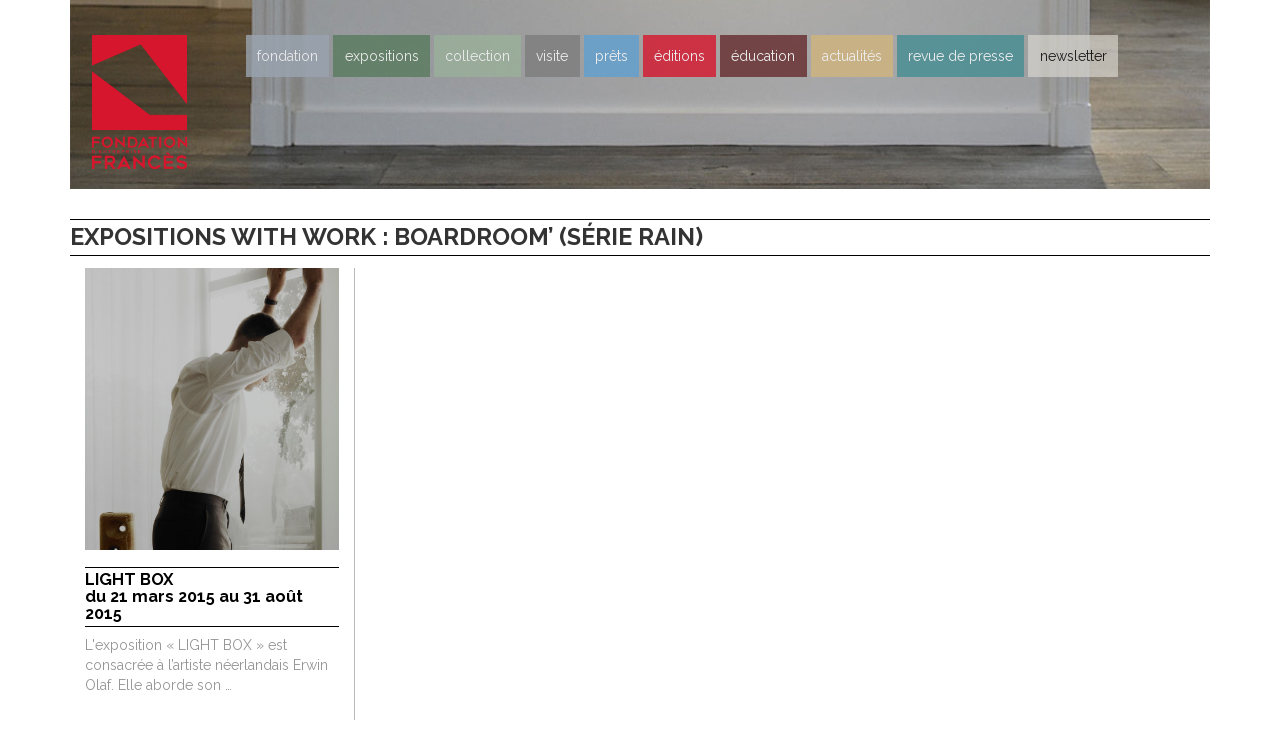

--- FILE ---
content_type: text/html; charset=UTF-8
request_url: https://www.fondationfrances.com/expositions/?filter_work=654
body_size: 15293
content:
<!DOCTYPE html>
<!--[if IE 7]>
<html class="ie ie7" lang="fr-FR">
<![endif]-->
<!--[if IE 8]>
<html class="ie ie8" lang="fr-FR">
<![endif]-->
<!--[if !(IE 7) | !(IE 8) ]><!-->
<html lang="fr-FR">
<!--<![endif]-->
<head>
	<meta charset="UTF-8">
	<meta name="viewport" content="width=device-width, initial-scale=1">
	<link rel="profile" href="http://gmpg.org/xfn/11">
	<link rel="pingback" href="">
	<!--[if lt IE 9]>
	<script src="https://www.fondationfrances.com/fondation-frances/themes/fondation_frances2016/js/html5.js"></script>
	<![endif]-->
	<title>Les Expositions - Fondation Francès</title>
<meta name='robots' content='max-image-preview:large' />

<!-- This site is optimized with the Yoast SEO plugin v11.7 - https://yoast.com/wordpress/plugins/seo/ -->
<link rel="canonical" href="https://www.fondationfrances.com/expositions/" />
<meta property="og:locale" content="fr_FR" />
<meta property="og:type" content="object" />
<meta property="og:title" content="Les Expositions - Fondation Francès" />
<meta property="og:url" content="https://www.fondationfrances.com/expositions/" />
<meta property="og:site_name" content="Fondation Francès" />
<meta name="twitter:card" content="summary" />
<meta name="twitter:title" content="Les Expositions - Fondation Francès" />
<meta name="twitter:site" content="@FFrancesArt" />
<script type='application/ld+json' class='yoast-schema-graph yoast-schema-graph--main'>{"@context":"https://schema.org","@graph":[{"@type":"WebSite","@id":"https://www.fondationfrances.com/#website","url":"https://www.fondationfrances.com/","name":"Fondation Franc\u00e8s","potentialAction":{"@type":"SearchAction","target":"https://www.fondationfrances.com/?s={search_term_string}","query-input":"required name=search_term_string"}},{"@type":"CollectionPage","@id":"https://www.fondationfrances.com/expositions/#webpage","url":"https://www.fondationfrances.com/expositions/","inLanguage":"fr-FR","name":"Les Expositions - Fondation Franc\u00e8s","isPartOf":{"@id":"https://www.fondationfrances.com/#website"}}]}</script>
<!-- / Yoast SEO plugin. -->

<link rel='dns-prefetch' href='//assets.pinterest.com' />
<link rel='dns-prefetch' href='//platform.twitter.com' />
<link rel='dns-prefetch' href='//ajax.googleapis.com' />
<link rel='dns-prefetch' href='//maxcdn.bootstrapcdn.com' />
<link rel="alternate" type="application/rss+xml" title="Fondation Francès &raquo; Flux" href="https://www.fondationfrances.com/feed/" />
<link rel="alternate" type="application/rss+xml" title="Fondation Francès &raquo; Flux pour Expositions" href="https://www.fondationfrances.com/expositions/feed/" />
		<style type="text/css">
		</style>
		<style id='wp-img-auto-sizes-contain-inline-css' type='text/css'>
img:is([sizes=auto i],[sizes^="auto," i]){contain-intrinsic-size:3000px 1500px}
/*# sourceURL=wp-img-auto-sizes-contain-inline-css */
</style>
<link rel='stylesheet' id='sb_instagram_styles-css' href='https://www.fondationfrances.com/fondation-frances/ff_plugins/instagram-feed/css/sbi-styles.min.css?ver=2.9.7' type='text/css' media='all' />
<style id='wp-block-library-inline-css' type='text/css'>
:root{--wp-block-synced-color:#7a00df;--wp-block-synced-color--rgb:122,0,223;--wp-bound-block-color:var(--wp-block-synced-color);--wp-editor-canvas-background:#ddd;--wp-admin-theme-color:#007cba;--wp-admin-theme-color--rgb:0,124,186;--wp-admin-theme-color-darker-10:#006ba1;--wp-admin-theme-color-darker-10--rgb:0,107,160.5;--wp-admin-theme-color-darker-20:#005a87;--wp-admin-theme-color-darker-20--rgb:0,90,135;--wp-admin-border-width-focus:2px}@media (min-resolution:192dpi){:root{--wp-admin-border-width-focus:1.5px}}.wp-element-button{cursor:pointer}:root .has-very-light-gray-background-color{background-color:#eee}:root .has-very-dark-gray-background-color{background-color:#313131}:root .has-very-light-gray-color{color:#eee}:root .has-very-dark-gray-color{color:#313131}:root .has-vivid-green-cyan-to-vivid-cyan-blue-gradient-background{background:linear-gradient(135deg,#00d084,#0693e3)}:root .has-purple-crush-gradient-background{background:linear-gradient(135deg,#34e2e4,#4721fb 50%,#ab1dfe)}:root .has-hazy-dawn-gradient-background{background:linear-gradient(135deg,#faaca8,#dad0ec)}:root .has-subdued-olive-gradient-background{background:linear-gradient(135deg,#fafae1,#67a671)}:root .has-atomic-cream-gradient-background{background:linear-gradient(135deg,#fdd79a,#004a59)}:root .has-nightshade-gradient-background{background:linear-gradient(135deg,#330968,#31cdcf)}:root .has-midnight-gradient-background{background:linear-gradient(135deg,#020381,#2874fc)}:root{--wp--preset--font-size--normal:16px;--wp--preset--font-size--huge:42px}.has-regular-font-size{font-size:1em}.has-larger-font-size{font-size:2.625em}.has-normal-font-size{font-size:var(--wp--preset--font-size--normal)}.has-huge-font-size{font-size:var(--wp--preset--font-size--huge)}.has-text-align-center{text-align:center}.has-text-align-left{text-align:left}.has-text-align-right{text-align:right}.has-fit-text{white-space:nowrap!important}#end-resizable-editor-section{display:none}.aligncenter{clear:both}.items-justified-left{justify-content:flex-start}.items-justified-center{justify-content:center}.items-justified-right{justify-content:flex-end}.items-justified-space-between{justify-content:space-between}.screen-reader-text{border:0;clip-path:inset(50%);height:1px;margin:-1px;overflow:hidden;padding:0;position:absolute;width:1px;word-wrap:normal!important}.screen-reader-text:focus{background-color:#ddd;clip-path:none;color:#444;display:block;font-size:1em;height:auto;left:5px;line-height:normal;padding:15px 23px 14px;text-decoration:none;top:5px;width:auto;z-index:100000}html :where(.has-border-color){border-style:solid}html :where([style*=border-top-color]){border-top-style:solid}html :where([style*=border-right-color]){border-right-style:solid}html :where([style*=border-bottom-color]){border-bottom-style:solid}html :where([style*=border-left-color]){border-left-style:solid}html :where([style*=border-width]){border-style:solid}html :where([style*=border-top-width]){border-top-style:solid}html :where([style*=border-right-width]){border-right-style:solid}html :where([style*=border-bottom-width]){border-bottom-style:solid}html :where([style*=border-left-width]){border-left-style:solid}html :where(img[class*=wp-image-]){height:auto;max-width:100%}:where(figure){margin:0 0 1em}html :where(.is-position-sticky){--wp-admin--admin-bar--position-offset:var(--wp-admin--admin-bar--height,0px)}@media screen and (max-width:600px){html :where(.is-position-sticky){--wp-admin--admin-bar--position-offset:0px}}

/*# sourceURL=wp-block-library-inline-css */
</style><style id='global-styles-inline-css' type='text/css'>
:root{--wp--preset--aspect-ratio--square: 1;--wp--preset--aspect-ratio--4-3: 4/3;--wp--preset--aspect-ratio--3-4: 3/4;--wp--preset--aspect-ratio--3-2: 3/2;--wp--preset--aspect-ratio--2-3: 2/3;--wp--preset--aspect-ratio--16-9: 16/9;--wp--preset--aspect-ratio--9-16: 9/16;--wp--preset--color--black: #000000;--wp--preset--color--cyan-bluish-gray: #abb8c3;--wp--preset--color--white: #ffffff;--wp--preset--color--pale-pink: #f78da7;--wp--preset--color--vivid-red: #cf2e2e;--wp--preset--color--luminous-vivid-orange: #ff6900;--wp--preset--color--luminous-vivid-amber: #fcb900;--wp--preset--color--light-green-cyan: #7bdcb5;--wp--preset--color--vivid-green-cyan: #00d084;--wp--preset--color--pale-cyan-blue: #8ed1fc;--wp--preset--color--vivid-cyan-blue: #0693e3;--wp--preset--color--vivid-purple: #9b51e0;--wp--preset--gradient--vivid-cyan-blue-to-vivid-purple: linear-gradient(135deg,rgb(6,147,227) 0%,rgb(155,81,224) 100%);--wp--preset--gradient--light-green-cyan-to-vivid-green-cyan: linear-gradient(135deg,rgb(122,220,180) 0%,rgb(0,208,130) 100%);--wp--preset--gradient--luminous-vivid-amber-to-luminous-vivid-orange: linear-gradient(135deg,rgb(252,185,0) 0%,rgb(255,105,0) 100%);--wp--preset--gradient--luminous-vivid-orange-to-vivid-red: linear-gradient(135deg,rgb(255,105,0) 0%,rgb(207,46,46) 100%);--wp--preset--gradient--very-light-gray-to-cyan-bluish-gray: linear-gradient(135deg,rgb(238,238,238) 0%,rgb(169,184,195) 100%);--wp--preset--gradient--cool-to-warm-spectrum: linear-gradient(135deg,rgb(74,234,220) 0%,rgb(151,120,209) 20%,rgb(207,42,186) 40%,rgb(238,44,130) 60%,rgb(251,105,98) 80%,rgb(254,248,76) 100%);--wp--preset--gradient--blush-light-purple: linear-gradient(135deg,rgb(255,206,236) 0%,rgb(152,150,240) 100%);--wp--preset--gradient--blush-bordeaux: linear-gradient(135deg,rgb(254,205,165) 0%,rgb(254,45,45) 50%,rgb(107,0,62) 100%);--wp--preset--gradient--luminous-dusk: linear-gradient(135deg,rgb(255,203,112) 0%,rgb(199,81,192) 50%,rgb(65,88,208) 100%);--wp--preset--gradient--pale-ocean: linear-gradient(135deg,rgb(255,245,203) 0%,rgb(182,227,212) 50%,rgb(51,167,181) 100%);--wp--preset--gradient--electric-grass: linear-gradient(135deg,rgb(202,248,128) 0%,rgb(113,206,126) 100%);--wp--preset--gradient--midnight: linear-gradient(135deg,rgb(2,3,129) 0%,rgb(40,116,252) 100%);--wp--preset--font-size--small: 13px;--wp--preset--font-size--medium: 20px;--wp--preset--font-size--large: 36px;--wp--preset--font-size--x-large: 42px;--wp--preset--spacing--20: 0.44rem;--wp--preset--spacing--30: 0.67rem;--wp--preset--spacing--40: 1rem;--wp--preset--spacing--50: 1.5rem;--wp--preset--spacing--60: 2.25rem;--wp--preset--spacing--70: 3.38rem;--wp--preset--spacing--80: 5.06rem;--wp--preset--shadow--natural: 6px 6px 9px rgba(0, 0, 0, 0.2);--wp--preset--shadow--deep: 12px 12px 50px rgba(0, 0, 0, 0.4);--wp--preset--shadow--sharp: 6px 6px 0px rgba(0, 0, 0, 0.2);--wp--preset--shadow--outlined: 6px 6px 0px -3px rgb(255, 255, 255), 6px 6px rgb(0, 0, 0);--wp--preset--shadow--crisp: 6px 6px 0px rgb(0, 0, 0);}:where(.is-layout-flex){gap: 0.5em;}:where(.is-layout-grid){gap: 0.5em;}body .is-layout-flex{display: flex;}.is-layout-flex{flex-wrap: wrap;align-items: center;}.is-layout-flex > :is(*, div){margin: 0;}body .is-layout-grid{display: grid;}.is-layout-grid > :is(*, div){margin: 0;}:where(.wp-block-columns.is-layout-flex){gap: 2em;}:where(.wp-block-columns.is-layout-grid){gap: 2em;}:where(.wp-block-post-template.is-layout-flex){gap: 1.25em;}:where(.wp-block-post-template.is-layout-grid){gap: 1.25em;}.has-black-color{color: var(--wp--preset--color--black) !important;}.has-cyan-bluish-gray-color{color: var(--wp--preset--color--cyan-bluish-gray) !important;}.has-white-color{color: var(--wp--preset--color--white) !important;}.has-pale-pink-color{color: var(--wp--preset--color--pale-pink) !important;}.has-vivid-red-color{color: var(--wp--preset--color--vivid-red) !important;}.has-luminous-vivid-orange-color{color: var(--wp--preset--color--luminous-vivid-orange) !important;}.has-luminous-vivid-amber-color{color: var(--wp--preset--color--luminous-vivid-amber) !important;}.has-light-green-cyan-color{color: var(--wp--preset--color--light-green-cyan) !important;}.has-vivid-green-cyan-color{color: var(--wp--preset--color--vivid-green-cyan) !important;}.has-pale-cyan-blue-color{color: var(--wp--preset--color--pale-cyan-blue) !important;}.has-vivid-cyan-blue-color{color: var(--wp--preset--color--vivid-cyan-blue) !important;}.has-vivid-purple-color{color: var(--wp--preset--color--vivid-purple) !important;}.has-black-background-color{background-color: var(--wp--preset--color--black) !important;}.has-cyan-bluish-gray-background-color{background-color: var(--wp--preset--color--cyan-bluish-gray) !important;}.has-white-background-color{background-color: var(--wp--preset--color--white) !important;}.has-pale-pink-background-color{background-color: var(--wp--preset--color--pale-pink) !important;}.has-vivid-red-background-color{background-color: var(--wp--preset--color--vivid-red) !important;}.has-luminous-vivid-orange-background-color{background-color: var(--wp--preset--color--luminous-vivid-orange) !important;}.has-luminous-vivid-amber-background-color{background-color: var(--wp--preset--color--luminous-vivid-amber) !important;}.has-light-green-cyan-background-color{background-color: var(--wp--preset--color--light-green-cyan) !important;}.has-vivid-green-cyan-background-color{background-color: var(--wp--preset--color--vivid-green-cyan) !important;}.has-pale-cyan-blue-background-color{background-color: var(--wp--preset--color--pale-cyan-blue) !important;}.has-vivid-cyan-blue-background-color{background-color: var(--wp--preset--color--vivid-cyan-blue) !important;}.has-vivid-purple-background-color{background-color: var(--wp--preset--color--vivid-purple) !important;}.has-black-border-color{border-color: var(--wp--preset--color--black) !important;}.has-cyan-bluish-gray-border-color{border-color: var(--wp--preset--color--cyan-bluish-gray) !important;}.has-white-border-color{border-color: var(--wp--preset--color--white) !important;}.has-pale-pink-border-color{border-color: var(--wp--preset--color--pale-pink) !important;}.has-vivid-red-border-color{border-color: var(--wp--preset--color--vivid-red) !important;}.has-luminous-vivid-orange-border-color{border-color: var(--wp--preset--color--luminous-vivid-orange) !important;}.has-luminous-vivid-amber-border-color{border-color: var(--wp--preset--color--luminous-vivid-amber) !important;}.has-light-green-cyan-border-color{border-color: var(--wp--preset--color--light-green-cyan) !important;}.has-vivid-green-cyan-border-color{border-color: var(--wp--preset--color--vivid-green-cyan) !important;}.has-pale-cyan-blue-border-color{border-color: var(--wp--preset--color--pale-cyan-blue) !important;}.has-vivid-cyan-blue-border-color{border-color: var(--wp--preset--color--vivid-cyan-blue) !important;}.has-vivid-purple-border-color{border-color: var(--wp--preset--color--vivid-purple) !important;}.has-vivid-cyan-blue-to-vivid-purple-gradient-background{background: var(--wp--preset--gradient--vivid-cyan-blue-to-vivid-purple) !important;}.has-light-green-cyan-to-vivid-green-cyan-gradient-background{background: var(--wp--preset--gradient--light-green-cyan-to-vivid-green-cyan) !important;}.has-luminous-vivid-amber-to-luminous-vivid-orange-gradient-background{background: var(--wp--preset--gradient--luminous-vivid-amber-to-luminous-vivid-orange) !important;}.has-luminous-vivid-orange-to-vivid-red-gradient-background{background: var(--wp--preset--gradient--luminous-vivid-orange-to-vivid-red) !important;}.has-very-light-gray-to-cyan-bluish-gray-gradient-background{background: var(--wp--preset--gradient--very-light-gray-to-cyan-bluish-gray) !important;}.has-cool-to-warm-spectrum-gradient-background{background: var(--wp--preset--gradient--cool-to-warm-spectrum) !important;}.has-blush-light-purple-gradient-background{background: var(--wp--preset--gradient--blush-light-purple) !important;}.has-blush-bordeaux-gradient-background{background: var(--wp--preset--gradient--blush-bordeaux) !important;}.has-luminous-dusk-gradient-background{background: var(--wp--preset--gradient--luminous-dusk) !important;}.has-pale-ocean-gradient-background{background: var(--wp--preset--gradient--pale-ocean) !important;}.has-electric-grass-gradient-background{background: var(--wp--preset--gradient--electric-grass) !important;}.has-midnight-gradient-background{background: var(--wp--preset--gradient--midnight) !important;}.has-small-font-size{font-size: var(--wp--preset--font-size--small) !important;}.has-medium-font-size{font-size: var(--wp--preset--font-size--medium) !important;}.has-large-font-size{font-size: var(--wp--preset--font-size--large) !important;}.has-x-large-font-size{font-size: var(--wp--preset--font-size--x-large) !important;}
/*# sourceURL=global-styles-inline-css */
</style>

<style id='classic-theme-styles-inline-css' type='text/css'>
/*! This file is auto-generated */
.wp-block-button__link{color:#fff;background-color:#32373c;border-radius:9999px;box-shadow:none;text-decoration:none;padding:calc(.667em + 2px) calc(1.333em + 2px);font-size:1.125em}.wp-block-file__button{background:#32373c;color:#fff;text-decoration:none}
/*# sourceURL=/wp-includes/css/classic-themes.min.css */
</style>
<link rel='stylesheet' id='cff-css' href='https://www.fondationfrances.com/fondation-frances/ff_plugins/custom-facebook-feed/css/cff-style.min.css?ver=2.9.1' type='text/css' media='all' />
<link crossorigin="anonymous" rel='stylesheet' id='sb-font-awesome-css' href='https://maxcdn.bootstrapcdn.com/font-awesome/4.7.0/css/font-awesome.min.css?ver=6.9' type='text/css' media='all' />
<link rel='stylesheet' id='ctf_styles-css' href='https://www.fondationfrances.com/fondation-frances/ff_plugins/custom-twitter-feeds/css/ctf-styles.css?ver=1.3' type='text/css' media='all' />
<link rel='stylesheet' id='fts-feeds-css' href='https://www.fondationfrances.com/fondation-frances/ff_plugins/feed-them-social/feeds/css/styles.css?ver=2.9.6.5' type='text/css' media='' />
<link rel='stylesheet' id='pinterest-pinboard-widget-style-css' href='https://www.fondationfrances.com/fondation-frances/ff_plugins/pinterest-pinboard-widget/style.css?v=1&#038;ver=6.9' type='text/css' media='all' />
<link rel='stylesheet' id='fontello-css' href='https://www.fondationfrances.com/fondation-frances/themes/fondation_frances2016/assets/styles/vendor/fontello/css/fontello.css?ver=6.9' type='text/css' media='all' />
<link crossorigin="anonymous" rel='stylesheet' id='raleway-google-fonts-css' href='https://fonts.googleapis.com/css?family=Raleway%3A300%2C400%2C700&#038;ver=6.9' type='text/css' media='all' />
<link rel='stylesheet' id='starter-style-css' href='https://www.fondationfrances.com/fondation-frances/themes/fondation_frances2016/style.css?ver=1.2' type='text/css' media='all' />
<script type="text/javascript" src="https://ajax.googleapis.com/ajax/libs/jquery/3.1.1/jquery.min.js?ver=3.1.1" id="jquery-js"></script>
<script type="text/javascript" src="https://www.fondationfrances.com/fondation-frances/ff_plugins/feed-them-social/feeds/js/powered-by.js?ver=2.9.6.5" id="fts_powered_by_js-js"></script>
<script type="text/javascript" id="fts-global-js-extra">
/* <![CDATA[ */
var fts_twitter_ajax = {"ajax_url":"https://www.fondationfrances.com/wp-admin/admin-ajax.php"};
var fts_twitter_ajax = {"ajax_url":"https://www.fondationfrances.com/wp-admin/admin-ajax.php"};
//# sourceURL=fts-global-js-extra
/* ]]> */
</script>
<script type="text/javascript" src="https://www.fondationfrances.com/fondation-frances/ff_plugins/feed-them-social/feeds/js/fts-global.js?ver=2.9.6.5" id="fts-global-js"></script>
<link rel="https://api.w.org/" href="https://www.fondationfrances.com/wp-json/" /><meta name="generator" content="WordPress 6.9" />
<link rel="icon" href="https://www.fondationfrances.com/fondation-frances/ff_uploads/2016/03/cropped-icon-32x32.jpg" sizes="32x32" />
<link rel="icon" href="https://www.fondationfrances.com/fondation-frances/ff_uploads/2016/03/cropped-icon-192x192.jpg" sizes="192x192" />
<link rel="apple-touch-icon" href="https://www.fondationfrances.com/fondation-frances/ff_uploads/2016/03/cropped-icon-180x180.jpg" />
<meta name="msapplication-TileImage" content="https://www.fondationfrances.com/fondation-frances/ff_uploads/2016/03/cropped-icon-270x270.jpg" />
		<style type="text/css" id="wp-custom-css">
			#primary-menu li a {
	opacity:0.8;
}

.menu > .menu-item.editions > a {
	background-color: #d6162d;
}
.menu > .menu-item.contact > a {
	background-color: #7d7d7d;
}
.menu > .menu-item.newsletter-subscription > a {
	background-color: hsla(42,13%,85%,.8);
	color: #000 !important;
}		</style>
		</head>

<body class="archive post-type-archive post-type-archive-exposition wp-theme-fondation_frances2016">

<script>
(function(i,s,o,g,r,a,m){i['GoogleAnalyticsObject']=r;i[r]=i[r]||function(){
(i[r].q=i[r].q||[]).push(arguments)},i[r].l=1*new Date();a=s.createElement(o),
m=s.getElementsByTagName(o)[0];a.async=1;a.src=g;m.parentNode.insertBefore(a,m)
})(window,document,'script','https://www.google-analytics.com/analytics.js','ga');

ga('create', 'UA-9129352-1', 'auto');
ga('send', 'pageview');
</script>


<div id="page" class="site">

	<div class="header-container container">

		<header class="row">

			<div class="col-xs-12 col-sm-12 col-md-12 col-lg-12">

				<div class="background-container clearfix">

					<a class="menu-toggle visible-xs-inline-block visible-sm-inline-block" href="#">menu</a>

											<a href="https://www.fondationfrances.com/" class="logo">
					
						<img src="https://www.fondationfrances.com/fondation-frances/ff_uploads/2021/11/logo-fondation-entreprise-frances-new.png" alt="Fondation Francès" />
					</a>

                    
					<nav id="site-navigation" class="main-navigation" role="navigation">
						<div class="menu-menu-principal-container"><ul id="primary-menu" class="menu"><li id="menu-item-1700" class="fondation menu-item menu-item-type-post_type menu-item-object-page menu-item-has-children menu-item-1700"><a href="https://www.fondationfrances.com/fondation/">Fondation</a>
<ul class="sub-menu">
	<li id="menu-item-1704" class="menu-item menu-item-type-post_type menu-item-object-page menu-item-1704"><a href="https://www.fondationfrances.com/fondation/philosophie/">Philosophie</a></li>
	<li id="menu-item-1703" class="menu-item menu-item-type-post_type menu-item-object-page menu-item-1703"><a href="https://www.fondationfrances.com/fondation/fondateurs/">Fondateurs</a></li>
	<li id="menu-item-1702" class="menu-item menu-item-type-post_type menu-item-object-page menu-item-1702"><a href="https://www.fondationfrances.com/fondation/administrateurs/">Administrateurs</a></li>
	<li id="menu-item-1701" class="menu-item menu-item-type-post_type menu-item-object-page menu-item-1701"><a href="https://www.fondationfrances.com/fondation/ville-dart-dhistoire/">Ville d’art et d’histoire</a></li>
</ul>
</li>
<li id="menu-item-1715" class="expositions menu-item menu-item-type-custom menu-item-object-custom menu-item-has-children menu-item-1715"><a href="#">Expositions</a>
<ul class="sub-menu">
	<li id="menu-item-11947" class="menu-item menu-item-type-taxonomy menu-item-object-expolocation menu-item-11947"><a href="https://www.fondationfrances.com/exposition/lieu/clichy/">Clichy</a></li>
	<li id="menu-item-1717" class="menu-item menu-item-type-taxonomy menu-item-object-expolocation menu-item-1717"><a href="https://www.fondationfrances.com/exposition/lieu/in-situ/">Senlis</a></li>
	<li id="menu-item-1716" class="menu-item menu-item-type-taxonomy menu-item-object-expolocation menu-item-1716"><a href="https://www.fondationfrances.com/exposition/lieu/hors-les-murs/">Hors les murs</a></li>
</ul>
</li>
<li id="menu-item-1710" class="collection menu-item menu-item-type-post_type menu-item-object-page menu-item-has-children menu-item-1710"><a href="https://www.fondationfrances.com/collection/">Collection</a>
<ul class="sub-menu">
	<li id="menu-item-1712" class="menu-item menu-item-type-post_type menu-item-object-page menu-item-1712"><a href="https://www.fondationfrances.com/collection/esprit/">Esprit</a></li>
	<li id="menu-item-1713" class="menu-item menu-item-type-custom menu-item-object-custom menu-item-1713"><a href="https://www.fondationfrances.com/artistes/">Artistes</a></li>
	<li id="menu-item-1714" class="menu-item menu-item-type-custom menu-item-object-custom menu-item-1714"><a href="https://www.fondationfrances.com/oeuvres/">œuvres</a></li>
	<li id="menu-item-1711" class="menu-item menu-item-type-post_type menu-item-object-page menu-item-1711"><a href="https://www.fondationfrances.com/collection/acquisitions-recentes/">Acquisitions récentes</a></li>
</ul>
</li>
<li id="menu-item-11949" class="contact menu-item menu-item-type-post_type menu-item-object-page menu-item-11949"><a href="https://www.fondationfrances.com/contact/">Visite</a></li>
<li id="menu-item-1720" class="loans menu-item menu-item-type-custom menu-item-object-custom menu-item-1720"><a href="https://www.fondationfrances.com/prets/">Prêts</a></li>
<li id="menu-item-1719" class="editions menu-item menu-item-type-custom menu-item-object-custom menu-item-1719"><a href="https://www.fondationfrances.com/editions/">Éditions</a></li>
<li id="menu-item-2742" class="programmation menu-item menu-item-type-post_type menu-item-object-page menu-item-2742"><a href="https://www.fondationfrances.com/programmation/">éducation</a></li>
<li id="menu-item-1709" class="news menu-item menu-item-type-post_type menu-item-object-page current_page_parent menu-item-1709"><a href="https://www.fondationfrances.com/actualites/">Actualités</a></li>
<li id="menu-item-1730" class="pressreviews menu-item menu-item-type-custom menu-item-object-custom menu-item-1730"><a href="https://www.fondationfrances.com/revues-presse/">Revue de presse</a></li>
<li id="menu-item-11965" class="newsletter-subscription menu-item menu-item-type-post_type menu-item-object-page menu-item-11965"><a href="https://www.fondationfrances.com/newsletter/">Newsletter</a></li>
</ul></div>					</nav><!-- #site-navigation -->

                    
				</div>

			</div>

		</header>
	</div>

	<div id="main" class="site-main">

 	<div class="container">

    <style>@media (min-width: 992px) { .header-container .background-container{ background-image: url(https://www.fondationfrances.com/fondation-frances/ff_uploads/2016/03/expositions-header.jpg); } }</style>
 		<div class="row">
 			<div class="col-xs-12 col-sm-12 col-md-12 col-lg-12">

        <h1>Expositions with work : Boardroom&#8217; (Série Rain)</h1>        <div class="ff-grid load-masonry">
          
<div class="grid-item col-xs-12 col-sm-6 col-md-3 col-lg-3">

    <a href="https://www.fondationfrances.com/expositions/light-box/" class="post-thumbnail">
              <img src="https://www.fondationfrances.com/fondation-frances/ff_uploads/2016/03/OLAF-Erwin-SeÌrie-Grief-Troy-portrait-HD-450x500.jpg">
          </a>

  
  
  <h3><a href="https://www.fondationfrances.com/expositions/light-box/">
    Light Box<br><span>du 21 mars 2015 au 31 août 2015</span>  </a></h3>

  
      <div class="excerpt">L'exposition « LIGHT BOX » est consacrée à l’artiste néerlandais Erwin Olaf. Elle aborde son …</div>
  
      <!-- <div class="share"><i class="fa fa-share"></i></div> -->
  
</div>
        </div>
        
      </div>
    </div>
  </div>

 			<div class="white-spacer"></div>

			<footer id="colophon" class="site-footer container" role="contentinfo">

				<div class="row">

					<div class="col-xs-12 col-sm-12 col-md-12 col-lg-12">

						<div class="background-container clearfix">

			        <nav id="footer-secondary-navigation" class="footer-primary-navigation" role="navigation">
								<div class="menu-menu-footer-secondaire-container"><ul id="footer-secondary-menu" class="menu"><li id="menu-item-3811" class="menu-item menu-item-type-post_type menu-item-object-page menu-item-3811"><a href="https://www.fondationfrances.com/mentions-legales/">Mentions légales</a></li>
<li id="menu-item-3041" class="menu-item menu-item-type-post_type menu-item-object-page menu-item-3041"><a href="https://www.fondationfrances.com/credits/">Crédits</a></li>
</ul></div>							</nav><!-- #Footer-secondary-navigation -->

			        <nav id="footer-primary-navigation" class="footer-secondary-navigation" role="navigation">
								<div class="menu-menu-footer-main-container"><ul id="footer-primary-menu" class="menu"><li id="menu-item-2773" class="fondation block-title menu-item menu-item-type-post_type menu-item-object-page menu-item-has-children menu-item-2773"><a href="https://www.fondationfrances.com/fondation/">Fondation</a>
<ul class="sub-menu">
	<li id="menu-item-2776" class="menu-item menu-item-type-post_type menu-item-object-page menu-item-2776"><a href="https://www.fondationfrances.com/fondation/philosophie/">Philosophie</a></li>
	<li id="menu-item-2775" class="menu-item menu-item-type-post_type menu-item-object-page menu-item-2775"><a href="https://www.fondationfrances.com/fondation/fondateurs/">Fondateurs</a></li>
	<li id="menu-item-2774" class="menu-item menu-item-type-post_type menu-item-object-page menu-item-2774"><a href="https://www.fondationfrances.com/fondation/administrateurs/">Administrateurs</a></li>
	<li id="menu-item-2777" class="menu-item menu-item-type-post_type menu-item-object-page menu-item-2777"><a href="https://www.fondationfrances.com/fondation/ville-dart-dhistoire/">Ville d’art et d’histoire</a></li>
</ul>
</li>
<li id="menu-item-2780" class="collection block-title menu-item menu-item-type-post_type menu-item-object-page menu-item-has-children menu-item-2780"><a href="https://www.fondationfrances.com/collection/">La Collection</a>
<ul class="sub-menu">
	<li id="menu-item-2782" class="menu-item menu-item-type-post_type menu-item-object-page menu-item-2782"><a href="https://www.fondationfrances.com/collection/esprit/">Esprit</a></li>
	<li id="menu-item-2783" class="menu-item menu-item-type-custom menu-item-object-custom menu-item-2783"><a href="https://www.fondationfrances.com/artistes/">Artistes</a></li>
	<li id="menu-item-2781" class="menu-item menu-item-type-post_type menu-item-object-page menu-item-2781"><a href="https://www.fondationfrances.com/collection/acquisitions-recentes/">Acquisitions récentes</a></li>
	<li id="menu-item-2784" class="menu-item menu-item-type-custom menu-item-object-custom menu-item-2784"><a href="https://www.fondationfrances.com/oeuvres/">Les oeuvres</a></li>
</ul>
</li>
<li id="menu-item-2785" class="has-two-childs block-title menu-item menu-item-type-custom menu-item-object-custom menu-item-has-children menu-item-2785"><a href="https://www.fondationfrances.com/exposition/lieu/in-situ/">La diffusion</a>
<ul class="sub-menu">
	<li id="menu-item-2786" class="expositions block-title menu-item menu-item-type-custom menu-item-object-custom menu-item-has-children menu-item-2786"><a href="https://www.fondationfrances.com/exposition/lieu/in-situ/">Les expositions</a>
	<ul class="sub-menu">
		<li id="menu-item-11951" class="menu-item menu-item-type-custom menu-item-object-custom menu-item-11951"><a href="https://www.fondationfrances.com/exposition/lieu/clichy/">Clichy</a></li>
		<li id="menu-item-2787" class="menu-item menu-item-type-custom menu-item-object-custom menu-item-2787"><a href="https://www.fondationfrances.com/exposition/lieu/in-situ/">Senlis</a></li>
		<li id="menu-item-2788" class="menu-item menu-item-type-custom menu-item-object-custom menu-item-2788"><a href="https://www.fondationfrances.com/exposition/lieu/hors-les-murs/">Hors les murs</a></li>
		<li id="menu-item-2789" class="menu-item menu-item-type-custom menu-item-object-custom menu-item-2789"><a href="https://www.fondationfrances.com/editions/">Editions</a></li>
	</ul>
</li>
	<li id="menu-item-2790" class="prets block-title menu-item menu-item-type-custom menu-item-object-custom menu-item-has-children menu-item-2790"><a href="https://www.fondationfrances.com/prets/">Les prêts</a>
	<ul class="sub-menu">
		<li id="menu-item-2791" class="menu-item menu-item-type-custom menu-item-object-custom menu-item-2791"><a href="https://www.fondationfrances.com/prets/">Par date</a></li>
		<li id="menu-item-2792" class="menu-item menu-item-type-custom menu-item-object-custom menu-item-2792"><a href="https://www.fondationfrances.com/prets/?sort_type=institution">Par institution</a></li>
	</ul>
</li>
</ul>
</li>
<li id="menu-item-2793" class="programmation block-title menu-item menu-item-type-post_type menu-item-object-page menu-item-has-children menu-item-2793"><a href="https://www.fondationfrances.com/programmation/">Éducation</a>
<ul class="sub-menu">
	<li id="menu-item-2794" class="menu-item menu-item-type-post_type menu-item-object-page menu-item-2794"><a href="https://www.fondationfrances.com/programmation/">Décryptage</a></li>
	<li id="menu-item-2795" class="menu-item menu-item-type-post_type menu-item-object-page menu-item-2795"><a href="https://www.fondationfrances.com/programmation/">Cours d&#8217;histoire de l&#8217;art</a></li>
	<li id="menu-item-2796" class="menu-item menu-item-type-post_type menu-item-object-page menu-item-2796"><a href="https://www.fondationfrances.com/programmation/">Education/professionnalisation</a></li>
	<li id="menu-item-2797" class="menu-item menu-item-type-post_type menu-item-object-page menu-item-2797"><a href="https://www.fondationfrances.com/programmation/">Anniversaire</a></li>
</ul>
</li>
<li id="menu-item-2798" class="privatisation block-title menu-item menu-item-type-post_type menu-item-object-page menu-item-has-children menu-item-2798"><a href="https://www.fondationfrances.com/privatisations/">Privatisations</a>
<ul class="sub-menu">
	<li id="menu-item-2800" class="menu-item menu-item-type-post_type menu-item-object-page menu-item-2800"><a href="https://www.fondationfrances.com/privatisations/cadre-dexception/">Cadre d’exception</a></li>
	<li id="menu-item-2799" class="menu-item menu-item-type-post_type menu-item-object-page menu-item-2799"><a href="https://www.fondationfrances.com/privatisations/services/">Services</a></li>
</ul>
</li>
<li id="menu-item-2801" class="contacts block-title menu-item menu-item-type-post_type menu-item-object-page menu-item-has-children menu-item-2801"><a href="https://www.fondationfrances.com/contact/">Visiter</a>
<ul class="sub-menu">
	<li id="menu-item-2814" class="menu-item menu-item-type-post_type menu-item-object-page menu-item-2814"><a href="https://www.fondationfrances.com/contact/">contact@fondationfrances.com</a></li>
	<li id="menu-item-2805" class="menu-item menu-item-type-custom menu-item-object-custom menu-item-2805"><a href="tel:0344562135">Tel +33 (0) 344 562 135</a></li>
	<li id="menu-item-2802" class="menu-item menu-item-type-post_type menu-item-object-page menu-item-2802"><a href="https://www.fondationfrances.com/contact/">Plan</a></li>
	<li id="menu-item-2803" class="menu-item menu-item-type-post_type menu-item-object-page menu-item-2803"><a href="https://www.fondationfrances.com/contact/">Horaires</a></li>
</ul>
</li>
</ul></div>							</nav><!-- #Footer-primary-navigation -->


							<div class="artists-list row">

								<div class="col-xs-12 col-sm-12 col-md-12 col-lg-12">

									<h3>Les artistes de la collection</h3>

									<div class="artists clearfix">

																				<div class="artist">
												<a href="https://www.fondationfrances.com/artistes/adel-abdessemed/">

													<span class="letter">a</span>
													Adel													<strong>Abdessemed</strong> |
												</a>
											</div>
																						<div class="artist">
												<a href="https://www.fondationfrances.com/artistes/marina-abramovic/">

													
													Marina													<strong>Abramović</strong> |
												</a>
											</div>
																						<div class="artist">
												<a href="https://www.fondationfrances.com/artistes/eddie-adams/">

													
													Eddie													<strong>Adams</strong> |
												</a>
											</div>
																						<div class="artist">
												<a href="https://www.fondationfrances.com/artistes/roy-adzak/">

													
													Roy													<strong>Adzak</strong> |
												</a>
											</div>
																						<div class="artist">
												<a href="https://www.fondationfrances.com/artistes/farley-aguilar/">

													
													Farley													<strong>Aguilar</strong> |
												</a>
											</div>
																						<div class="artist">
												<a href="https://www.fondationfrances.com/artistes/carlos-aires/">

													
													Carlos													<strong>Aires</strong> |
												</a>
											</div>
																						<div class="artist">
												<a href="https://www.fondationfrances.com/artistes/markus-akesson/">

													<span class="letter">�</span>
													Markus													<strong>Åkesson</strong> |
												</a>
											</div>
																						<div class="artist">
												<a href="https://www.fondationfrances.com/artistes/jean-michel-alberola/">

													<span class="letter">a</span>
													Jean-Michel													<strong>Alberola</strong> |
												</a>
											</div>
																						<div class="artist">
												<a href="https://www.fondationfrances.com/artistes/richard-aldrich/">

													
													Richard													<strong>Aldrich</strong> |
												</a>
											</div>
																						<div class="artist">
												<a href="https://www.fondationfrances.com/artistes/manuel-alvarez-bravo/">

													<span class="letter">�</span>
													Manuel													<strong>Álvarez Bravo</strong> |
												</a>
											</div>
																						<div class="artist">
												<a href="https://www.fondationfrances.com/artistes/willem-andersson/">

													<span class="letter">a</span>
													Willem													<strong>Andersson</strong> |
												</a>
											</div>
																						<div class="artist">
												<a href="https://www.fondationfrances.com/artistes/franco-angeloni/">

													
													Franco													<strong>Angeloni</strong> |
												</a>
											</div>
																						<div class="artist">
												<a href="https://www.fondationfrances.com/artistes/anonyme-ere-meiji-japon/">

													
																										<strong>Anonyme, Ère Meiji (Japon)</strong> |
												</a>
											</div>
																						<div class="artist">
												<a href="https://www.fondationfrances.com/artistes/vladimir-anselm/">

													
													Vladimir													<strong>Anselm</strong> |
												</a>
											</div>
																						<div class="artist">
												<a href="https://www.fondationfrances.com/artistes/elodie-antoine/">

													
													Elodie													<strong>Antoine</strong> |
												</a>
											</div>
																						<div class="artist">
												<a href="https://www.fondationfrances.com/artistes/nobuyoshi-araki/">

													
													Nobuyoshi													<strong>Araki</strong> |
												</a>
											</div>
																						<div class="artist">
												<a href="https://www.fondationfrances.com/artistes/diane-arbus/">

													
													Diane													<strong>Arbus</strong> |
												</a>
											</div>
																						<div class="artist">
												<a href="https://www.fondationfrances.com/artistes/amandine-arcelli/">

													
													Amandine													<strong>Arcelli</strong> |
												</a>
											</div>
																						<div class="artist">
												<a href="https://www.fondationfrances.com/artistes/ariane/">

													
																										<strong>Ariane (Anonyme)</strong> |
												</a>
											</div>
																						<div class="artist">
												<a href="https://www.fondationfrances.com/artistes/eugene-atget/">

													
													Eugène													<strong>Atget</strong> |
												</a>
											</div>
																						<div class="artist">
												<a href="https://www.fondationfrances.com/artistes/kader-attia/">

													
													Kader													<strong>Attia</strong> |
												</a>
											</div>
																						<div class="artist">
												<a href="https://www.fondationfrances.com/artistes/richard-aujard/">

													
													Richard													<strong>Aujard</strong> |
												</a>
											</div>
																						<div class="artist">
												<a href="https://www.fondationfrances.com/artistes/richard-avedon/">

													
													Richard													<strong>Avedon</strong> |
												</a>
											</div>
																						<div class="artist">
												<a href="https://www.fondationfrances.com/artistes/seon-ghi-bahk/">

													<span class="letter">b</span>
													Seon-Ghi													<strong>Bahk</strong> |
												</a>
											</div>
																						<div class="artist">
												<a href="https://www.fondationfrances.com/artistes/fatemeh-baigmoradi/">

													
													Fatemeh													<strong>Baigmoradi</strong> |
												</a>
											</div>
																						<div class="artist">
												<a href="https://www.fondationfrances.com/artistes/nasser-bakhshi/">

													
													Nasser													<strong>Bakhshi</strong> |
												</a>
											</div>
																						<div class="artist">
												<a href="https://www.fondationfrances.com/artistes/roger-ballen/">

													
													Roger													<strong>Ballen</strong> |
												</a>
											</div>
																						<div class="artist">
												<a href="https://www.fondationfrances.com/artistes/banksy/">

													
																										<strong>Banksy</strong> |
												</a>
											</div>
																						<div class="artist">
												<a href="https://www.fondationfrances.com/artistes/gilles-barbier/">

													
													Gilles													<strong>Barbier</strong> |
												</a>
											</div>
																						<div class="artist">
												<a href="https://www.fondationfrances.com/artistes/hannelore-baron/">

													
													Hannelore													<strong>Baron</strong> |
												</a>
											</div>
																						<div class="artist">
												<a href="https://www.fondationfrances.com/artistes/valerie-belin/">

													
													Valérie													<strong>Belin</strong> |
												</a>
											</div>
																						<div class="artist">
												<a href="https://www.fondationfrances.com/artistes/neil-beloufa/">

													
													Neil													<strong>Beloufa</strong> |
												</a>
											</div>
																						<div class="artist">
												<a href="https://www.fondationfrances.com/artistes/barton-lidice-benes/">

													
													Barton Lidice													<strong>Benes</strong> |
												</a>
											</div>
																						<div class="artist">
												<a href="https://www.fondationfrances.com/artistes/romain-bernini/">

													
													Romain													<strong>Bernini</strong> |
												</a>
											</div>
																						<div class="artist">
												<a href="https://www.fondationfrances.com/artistes/ghyslain-bertholon/">

													
													Ghyslain													<strong>Bertholon</strong> |
												</a>
											</div>
																						<div class="artist">
												<a href="https://www.fondationfrances.com/artistes/tony-bevan/">

													
													Tony													<strong>Bevan</strong> |
												</a>
											</div>
																						<div class="artist">
												<a href="https://www.fondationfrances.com/artistes/cathryn-boch/">

													
													Cathryn													<strong>Boch</strong> |
												</a>
											</div>
																						<div class="artist">
												<a href="https://www.fondationfrances.com/artistes/herve-bohnert/">

													
													Hervé													<strong>Bohnert</strong> |
												</a>
											</div>
																						<div class="artist">
												<a href="https://www.fondationfrances.com/artistes/ulrike-bolenz/">

													
													Ulrike													<strong>Bolenz</strong> |
												</a>
											</div>
																						<div class="artist">
												<a href="https://www.fondationfrances.com/artistes/liu-bolin/">

													
													Liu													<strong>Bolin</strong> |
												</a>
											</div>
																						<div class="artist">
												<a href="https://www.fondationfrances.com/artistes/christian-boltanski/">

													
													Christian													<strong>Boltanski</strong> |
												</a>
											</div>
																						<div class="artist">
												<a href="https://www.fondationfrances.com/artistes/giancarlo-botti/">

													
													Giancarlo													<strong>Botti</strong> |
												</a>
											</div>
																						<div class="artist">
												<a href="https://www.fondationfrances.com/artistes/zoulikha-bouabdellah/">

													
													Zoulikha													<strong>Bouabdellah</strong> |
												</a>
											</div>
																						<div class="artist">
												<a href="https://www.fondationfrances.com/artistes/matthieu-boucherit/">

													
													Matthieu													<strong>Boucherit</strong> |
												</a>
											</div>
																						<div class="artist">
												<a href="https://www.fondationfrances.com/artistes/alin-bozbiciu/">

													
													Alin													<strong>Bozbiciu</strong> |
												</a>
											</div>
																						<div class="artist">
												<a href="https://www.fondationfrances.com/artistes/guillaume-bresson/">

													
													Guillaume													<strong>Bresson</strong> |
												</a>
											</div>
																						<div class="artist">
												<a href="https://www.fondationfrances.com/artistes/koos-breukel/">

													
													Koos													<strong>Breukel</strong> |
												</a>
											</div>
																						<div class="artist">
												<a href="https://www.fondationfrances.com/artistes/jonny-briggs/">

													
													Jonny													<strong>Briggs</strong> |
												</a>
											</div>
																						<div class="artist">
												<a href="https://www.fondationfrances.com/artistes/nancy-burson/">

													
													Nancy													<strong>Burson</strong> |
												</a>
											</div>
																						<div class="artist">
												<a href="https://www.fondationfrances.com/artistes/damien-cabanes/">

													<span class="letter">c</span>
													Damien													<strong>Cabanes</strong> |
												</a>
											</div>
																						<div class="artist">
												<a href="https://www.fondationfrances.com/artistes/jorge-alberto-hernandez-cadi/">

													
													Jorge Alberto Hernández													<strong>Cadi</strong> |
												</a>
											</div>
																						<div class="artist">
												<a href="https://www.fondationfrances.com/artistes/miriam-cahn/">

													
													Miriam													<strong>Cahn</strong> |
												</a>
											</div>
																						<div class="artist">
												<a href="https://www.fondationfrances.com/artistes/lindsay-caldicott/">

													
													Lindsay													<strong>Caldicott</strong> |
												</a>
											</div>
																						<div class="artist">
												<a href="https://www.fondationfrances.com/artistes/jonathan-callan/">

													
													Jonathan													<strong>Callan</strong> |
												</a>
											</div>
																						<div class="artist">
												<a href="https://www.fondationfrances.com/artistes/bryn-campbell/">

													
													Bryn													<strong>Campbell</strong> |
												</a>
											</div>
																						<div class="artist">
												<a href="https://www.fondationfrances.com/artistes/alejandro-campins/">

													
													Alejandro													<strong>Campins</strong> |
												</a>
											</div>
																						<div class="artist">
												<a href="https://www.fondationfrances.com/artistes/mircea-cantor/">

													
													Mircea													<strong>Cantor</strong> |
												</a>
											</div>
																						<div class="artist">
												<a href="https://www.fondationfrances.com/artistes/gilles-caron/">

													
													Gilles													<strong>Caron</strong> |
												</a>
											</div>
																						<div class="artist">
												<a href="https://www.fondationfrances.com/artistes/james-casebere/">

													
													James													<strong>Casebere</strong> |
												</a>
											</div>
																						<div class="artist">
												<a href="https://www.fondationfrances.com/artistes/isabelle-cavalleri/">

													
													Isabelle													<strong>Cavalleri</strong> |
												</a>
											</div>
																						<div class="artist">
												<a href="https://www.fondationfrances.com/artistes/jean-marc-cerino/">

													
													Jean-Marc													<strong>Cerino</strong> |
												</a>
											</div>
																						<div class="artist">
												<a href="https://www.fondationfrances.com/artistes/manuele-cerutti/">

													
													Manuele													<strong>Cerutti</strong> |
												</a>
											</div>
																						<div class="artist">
												<a href="https://www.fondationfrances.com/artistes/philippe-chancel/">

													
													Philippe													<strong>Chancel</strong> |
												</a>
											</div>
																						<div class="artist">
												<a href="https://www.fondationfrances.com/artistes/jake-dinos-chapman/">

													
													Jake & Dinos													<strong>Chapman</strong> |
												</a>
											</div>
																						<div class="artist">
												<a href="https://www.fondationfrances.com/artistes/michael-ray-charles/">

													
													Michael Ray													<strong>Charles</strong> |
												</a>
											</div>
																						<div class="artist">
												<a href="https://www.fondationfrances.com/artistes/paul-chiappe/">

													
													Paul													<strong>Chiappe</strong> |
												</a>
											</div>
																						<div class="artist">
												<a href="https://www.fondationfrances.com/artistes/nina-childress/">

													
													Nina													<strong>Childress</strong> |
												</a>
											</div>
																						<div class="artist">
												<a href="https://www.fondationfrances.com/artistes/larry-clark/">

													
													Larry													<strong>Clark</strong> |
												</a>
											</div>
																						<div class="artist">
												<a href="https://www.fondationfrances.com/artistes/jose-cobo/">

													
													José													<strong>Cobo</strong> |
												</a>
											</div>
																						<div class="artist">
												<a href="https://www.fondationfrances.com/artistes/mark-cohen/">

													
													Mark													<strong>Cohen</strong> |
												</a>
											</div>
																						<div class="artist">
												<a href="https://www.fondationfrances.com/artistes/george-condo/">

													
													George													<strong>Condo</strong> |
												</a>
											</div>
																						<div class="artist">
												<a href="https://www.fondationfrances.com/artistes/pascal-convert/">

													
													Pascal													<strong>Convert</strong> |
												</a>
											</div>
																						<div class="artist">
												<a href="https://www.fondationfrances.com/artistes/gil-heitor-cortesao/">

													
													Gil Heitor													<strong>Cortesão</strong> |
												</a>
											</div>
																						<div class="artist">
												<a href="https://www.fondationfrances.com/artistes/thierry-costeseque/">

													
													Thierry													<strong>Costeseque</strong> |
												</a>
											</div>
																						<div class="artist">
												<a href="https://www.fondationfrances.com/artistes/gregory-crewdson/">

													
													Gregory													<strong>Crewdson</strong> |
												</a>
											</div>
																						<div class="artist">
												<a href="https://www.fondationfrances.com/artistes/john-currin/">

													
													John													<strong>Currin</strong> |
												</a>
											</div>
																						<div class="artist">
												<a href="https://www.fondationfrances.com/artistes/edward-sheriff-curtis/">

													
													Edward Sheriff													<strong>Curtis</strong> |
												</a>
											</div>
																						<div class="artist">
												<a href="https://www.fondationfrances.com/artistes/jacob-dahlgren/">

													<span class="letter">d</span>
													Jacob													<strong>Dahlgren</strong> |
												</a>
											</div>
																						<div class="artist">
												<a href="https://www.fondationfrances.com/artistes/zhang-dali/">

													
													Zhang													<strong>Dali</strong> |
												</a>
											</div>
																						<div class="artist">
												<a href="https://www.fondationfrances.com/artistes/berlinde-de-bruyckere/">

													
													Berlinde													<strong>de Bruyckere</strong> |
												</a>
											</div>
																						<div class="artist">
												<a href="https://www.fondationfrances.com/artistes/jan-de-maesschalck/">

													
													Jan													<strong>de Maesschalck</strong> |
												</a>
											</div>
																						<div class="artist">
												<a href="https://www.fondationfrances.com/artistes/alain-declercq/">

													
													Alain													<strong>Declercq</strong> |
												</a>
											</div>
																						<div class="artist">
												<a href="https://www.fondationfrances.com/artistes/philippe-decrauzat/">

													
													Philippe													<strong>Decrauzat</strong> |
												</a>
											</div>
																						<div class="artist">
												<a href="https://www.fondationfrances.com/artistes/duvier-del-dago-fernandez/">

													
													Duvier													<strong>del Dago Fernandez</strong> |
												</a>
											</div>
																						<div class="artist">
												<a href="https://www.fondationfrances.com/artistes/laurent-delaroziere/">

													
													Laurent													<strong>Delarozière</strong> |
												</a>
											</div>
																						<div class="artist">
												<a href="https://www.fondationfrances.com/artistes/wim-delvoye/">

													
													Wim													<strong>Delvoye</strong> |
												</a>
											</div>
																						<div class="artist">
												<a href="https://www.fondationfrances.com/artistes/raphael-denis/">

													
													Raphaël													<strong>Denis</strong> |
												</a>
											</div>
																						<div class="artist">
												<a href="https://www.fondationfrances.com/artistes/andy-denzler/">

													
													Andy													<strong>Denzler</strong> |
												</a>
											</div>
																						<div class="artist">
												<a href="https://www.fondationfrances.com/artistes/raymond-depardon/">

													
													Raymond													<strong>Depardon</strong> |
												</a>
											</div>
																						<div class="artist">
												<a href="https://www.fondationfrances.com/artistes/alvaro-diaz-palacios/">

													
													Álvaro													<strong>Diaz-Palacios</strong> |
												</a>
											</div>
																						<div class="artist">
												<a href="https://www.fondationfrances.com/artistes/philip-lorca-dicorcia/">

													
													Philip-Lorca													<strong>diCorcia</strong> |
												</a>
											</div>
																						<div class="artist">
												<a href="https://www.fondationfrances.com/artistes/desiree-dolron/">

													
													Desiree													<strong>Dolron</strong> |
												</a>
											</div>
																						<div class="artist">
												<a href="https://www.fondationfrances.com/artistes/oleg-dou/">

													
													Oleg													<strong>Dou</strong> |
												</a>
											</div>
																						<div class="artist">
												<a href="https://www.fondationfrances.com/artistes/mathieu-dufois/">

													
													Mathieu													<strong>Dufois</strong> |
												</a>
											</div>
																						<div class="artist">
												<a href="https://www.fondationfrances.com/artistes/pamela-earnshaw-kelly/">

													<span class="letter">e</span>
													Pamela													<strong>Earnshaw Kelly</strong> |
												</a>
											</div>
																						<div class="artist">
												<a href="https://www.fondationfrances.com/artistes/egea-jose-manuel/">

													
													José Manuel													<strong>Egea</strong> |
												</a>
											</div>
																						<div class="artist">
												<a href="https://www.fondationfrances.com/artistes/tim-eitel/">

													
													Tim													<strong>Eitel</strong> |
												</a>
											</div>
																						<div class="artist">
												<a href="https://www.fondationfrances.com/artistes/nezaket-ekici/">

													
													Nezaket													<strong>Ekici</strong> |
												</a>
											</div>
																						<div class="artist">
												<a href="https://www.fondationfrances.com/artistes/darrel-ellis/">

													
													Darrel													<strong>Ellis</strong> |
												</a>
											</div>
																						<div class="artist">
												<a href="https://www.fondationfrances.com/artistes/tracey-emin/">

													
													Tracey													<strong>Emin</strong> |
												</a>
											</div>
																						<div class="artist">
												<a href="https://www.fondationfrances.com/artistes/touhami-ennadre/">

													
													Touhami													<strong>Ennadre</strong> |
												</a>
											</div>
																						<div class="artist">
												<a href="https://www.fondationfrances.com/artistes/oana-farcas/">

													<span class="letter">f</span>
													Oana													<strong>Farcas</strong> |
												</a>
											</div>
																						<div class="artist">
												<a href="https://www.fondationfrances.com/artistes/mounir-fatmi/">

													
													Mounir													<strong>Fatmi</strong> |
												</a>
											</div>
																						<div class="artist">
												<a href="https://www.fondationfrances.com/artistes/hans-peter-feldmann/">

													
													Hans-Peter													<strong>Feldmann</strong> |
												</a>
											</div>
																						<div class="artist">
												<a href="https://www.fondationfrances.com/artistes/joffrey-ferry/">

													
													Joffrey													<strong>Ferry</strong> |
												</a>
											</div>
																						<div class="artist">
												<a href="https://www.fondationfrances.com/artistes/gerard-petrus-fieret/">

													
													Gérard Petrus													<strong>Fieret</strong> |
												</a>
											</div>
																						<div class="artist">
												<a href="https://www.fondationfrances.com/artistes/yevgeniy-fiks/">

													
													Yevgeniy													<strong>Fiks</strong> |
												</a>
											</div>
																						<div class="artist">
												<a href="https://www.fondationfrances.com/artistes/eric-fischl/">

													
													Eric													<strong>Fischl</strong> |
												</a>
											</div>
																						<div class="artist">
												<a href="https://www.fondationfrances.com/artistes/clement-fourment/">

													
													Clément													<strong>Fourment</strong> |
												</a>
											</div>
																						<div class="artist">
												<a href="https://www.fondationfrances.com/artistes/nina-mae-fowler/">

													
													Nina Mae													<strong>Fowler</strong> |
												</a>
											</div>
																						<div class="artist">
												<a href="https://www.fondationfrances.com/artistes/sam-francis/">

													
													Sam													<strong>Francis</strong> |
												</a>
											</div>
																						<div class="artist">
												<a href="https://www.fondationfrances.com/artistes/andrea-francolino/">

													
													Andrea													<strong>Francolino</strong> |
												</a>
											</div>
																						<div class="artist">
												<a href="https://www.fondationfrances.com/artistes/robert-frank/">

													
													Robert													<strong>Frank</strong> |
												</a>
											</div>
																						<div class="artist">
												<a href="https://www.fondationfrances.com/artistes/lucian-freud/">

													
													Lucian													<strong>Freud</strong> |
												</a>
											</div>
																						<div class="artist">
												<a href="https://www.fondationfrances.com/artistes/lee-friedlander/">

													
													Lee													<strong>Friedlander</strong> |
												</a>
											</div>
																						<div class="artist">
												<a href="https://www.fondationfrances.com/artistes/gloria-friedmann/">

													
													Gloria													<strong>Friedmann</strong> |
												</a>
											</div>
																						<div class="artist">
												<a href="https://www.fondationfrances.com/artistes/simon-fujiwara/">

													
													Simon													<strong>Fujiwara</strong> |
												</a>
											</div>
																						<div class="artist">
												<a href="https://www.fondationfrances.com/artistes/peter-funch/">

													
													Peter													<strong>Funch</strong> |
												</a>
											</div>
																						<div class="artist">
												<a href="https://www.fondationfrances.com/artistes/anne-karin-furunes/">

													
													Anne-Karin													<strong>Furunes</strong> |
												</a>
											</div>
																						<div class="artist">
												<a href="https://www.fondationfrances.com/artistes/marcel-gahler/">

													<span class="letter">g</span>
													Marcel													<strong>Gähler</strong> |
												</a>
											</div>
																						<div class="artist">
												<a href="https://www.fondationfrances.com/artistes/regina-jose-galindo/">

													
													Regina José													<strong>Galindo</strong> |
												</a>
											</div>
																						<div class="artist">
												<a href="https://www.fondationfrances.com/artistes/claudia-gambadoro/">

													
													Claudia													<strong>Gambadoro</strong> |
												</a>
											</div>
																						<div class="artist">
												<a href="https://www.fondationfrances.com/artistes/gerard-gasiorowski/">

													
													Gérard													<strong>Gasiorowski</strong> |
												</a>
											</div>
																						<div class="artist">
												<a href="https://www.fondationfrances.com/artistes/kendell-geers/">

													
													Kendell													<strong>Geers</strong> |
												</a>
											</div>
																						<div class="artist">
												<a href="https://www.fondationfrances.com/artistes/jiri-geller/">

													
													Jiri													<strong>Geller</strong> |
												</a>
											</div>
																						<div class="artist">
												<a href="https://www.fondationfrances.com/artistes/irina-georgieva/">

													
													Irina													<strong>Georgieva</strong> |
												</a>
											</div>
																						<div class="artist">
												<a href="https://www.fondationfrances.com/artistes/adrian-ghenie/">

													
													Adrian													<strong>Ghenie</strong> |
												</a>
											</div>
																						<div class="artist">
												<a href="https://www.fondationfrances.com/artistes/roger-edgar-gillet/">

													
													Roger-Edgar													<strong>Gillet</strong> |
												</a>
											</div>
																						<div class="artist">
												<a href="https://www.fondationfrances.com/artistes/robert-gligorov/">

													
													Robert													<strong>Gligorov</strong> |
												</a>
											</div>
																						<div class="artist">
												<a href="https://www.fondationfrances.com/artistes/nan-goldin/">

													
													Nan													<strong>Goldin</strong> |
												</a>
											</div>
																						<div class="artist">
												<a href="https://www.fondationfrances.com/artistes/pierre-gonnord/">

													
													Pierre													<strong>Gonnord</strong> |
												</a>
											</div>
																						<div class="artist">
												<a href="https://www.fondationfrances.com/artistes/osvaldo-gonzalez/">

													
													Osvaldo													<strong>Gonzalez</strong> |
												</a>
											</div>
																						<div class="artist">
												<a href="https://www.fondationfrances.com/artistes/douglas-gordon/">

													
													Douglas													<strong>Gordon</strong> |
												</a>
											</div>
																						<div class="artist">
												<a href="https://www.fondationfrances.com/artistes/loris-greaud/">

													
													Loris													<strong>Gréaud</strong> |
												</a>
											</div>
																						<div class="artist">
												<a href="https://www.fondationfrances.com/artistes/alain-guerra-et-neraldo-de-la-paz-guerra-de-la-paz/">

													
													Alain Guerra et Neraldo de la Paz													<strong>Guerra De La Paz</strong> |
												</a>
											</div>
																						<div class="artist">
												<a href="https://www.fondationfrances.com/artistes/subodh-gupta/">

													
													Subodh													<strong>Gupta</strong> |
												</a>
											</div>
																						<div class="artist">
												<a href="https://www.fondationfrances.com/artistes/philip-gurrey/">

													
													Philip													<strong>Gurrey</strong> |
												</a>
											</div>
																						<div class="artist">
												<a href="https://www.fondationfrances.com/artistes/greg-haberny/">

													<span class="letter">h</span>
													Greg													<strong>Haberny</strong> |
												</a>
											</div>
																						<div class="artist">
												<a href="https://www.fondationfrances.com/artistes/zaha-hadid/">

													
													Zaha													<strong>Hadid</strong> |
												</a>
											</div>
																						<div class="artist">
												<a href="https://www.fondationfrances.com/artistes/zhang-haiying/">

													
													Zhang													<strong>Haiying</strong> |
												</a>
											</div>
																						<div class="artist">
												<a href="https://www.fondationfrances.com/artistes/bilal-hamdad/">

													
													Bilal													<strong>Hamdad</strong> |
												</a>
											</div>
																						<div class="artist">
												<a href="https://www.fondationfrances.com/artistes/nicholas-harper/">

													
													Nicholas													<strong>Harper</strong> |
												</a>
											</div>
																						<div class="artist">
												<a href="https://www.fondationfrances.com/artistes/mona-hatoum/">

													
													Mona													<strong>Hatoum</strong> |
												</a>
											</div>
																						<div class="artist">
												<a href="https://www.fondationfrances.com/artistes/debora-hirsch/">

													
													Debora													<strong>Hirsch</strong> |
												</a>
											</div>
																						<div class="artist">
												<a href="https://www.fondationfrances.com/artistes/denis-hopper/">

													
													Denis													<strong>Hopper</strong> |
												</a>
											</div>
																						<div class="artist">
												<a href="https://www.fondationfrances.com/artistes/pieter-hugo/">

													
													Pieter													<strong>Hugo</strong> |
												</a>
											</div>
																						<div class="artist">
												<a href="https://www.fondationfrances.com/artistes/fabrice-hyber/">

													
													Fabrice													<strong>Hyber</strong> |
												</a>
											</div>
																						<div class="artist">
												<a href="https://www.fondationfrances.com/artistes/alison-jackson/">

													<span class="letter">j</span>
													Alison													<strong>Jackson</strong> |
												</a>
											</div>
																						<div class="artist">
												<a href="https://www.fondationfrances.com/artistes/holger-jacobs/">

													
													Holger													<strong>Jacobs</strong> |
												</a>
											</div>
																						<div class="artist">
												<a href="https://www.fondationfrances.com/artistes/oda-jaune/">

													
													Oda													<strong>Jaune</strong> |
												</a>
											</div>
																						<div class="artist">
												<a href="https://www.fondationfrances.com/artistes/zan-jbai/">

													
													Zan													<strong>Jbai</strong> |
												</a>
											</div>
																						<div class="artist">
												<a href="https://www.fondationfrances.com/artistes/chantal-joffe/">

													
													Chantal													<strong>Joffe</strong> |
												</a>
											</div>
																						<div class="artist">
												<a href="https://www.fondationfrances.com/artistes/rashid-johnson/">

													
													Rashid													<strong>Johnson</strong> |
												</a>
											</div>
																						<div class="artist">
												<a href="https://www.fondationfrances.com/artistes/eva-jospin/">

													
													Eva													<strong>Jospin</strong> |
												</a>
											</div>
																						<div class="artist">
												<a href="https://www.fondationfrances.com/artistes/alain-josseau/">

													
													Alain													<strong>Josseau</strong> |
												</a>
											</div>
																						<div class="artist">
												<a href="https://www.fondationfrances.com/artistes/johannes-kahrs/">

													<span class="letter">k</span>
													Johannes													<strong>Kahrs</strong> |
												</a>
											</div>
																						<div class="artist">
												<a href="https://www.fondationfrances.com/artistes/sarah-kaliski/">

													
													Sarah													<strong>Kaliski</strong> |
												</a>
											</div>
																						<div class="artist">
												<a href="https://www.fondationfrances.com/artistes/naji-kamouche/">

													
													Naji													<strong>Kamouche</strong> |
												</a>
											</div>
																						<div class="artist">
												<a href="https://www.fondationfrances.com/artistes/mari-katayama/">

													
													Mari													<strong>Katayama</strong> |
												</a>
											</div>
																						<div class="artist">
												<a href="https://www.fondationfrances.com/artistes/naoto-kawahara/">

													
													Naoto													<strong>Kawahara</strong> |
												</a>
											</div>
																						<div class="artist">
												<a href="https://www.fondationfrances.com/artistes/john-kayser/">

													
													John													<strong>Kayser</strong> |
												</a>
											</div>
																						<div class="artist">
												<a href="https://www.fondationfrances.com/artistes/lebohang-kganye/">

													
													Lebohang													<strong>Kganye</strong> |
												</a>
											</div>
																						<div class="artist">
												<a href="https://www.fondationfrances.com/artistes/phumzile-khanyile/">

													
													Phumzile													<strong>Khanyile</strong> |
												</a>
											</div>
																						<div class="artist">
												<a href="https://www.fondationfrances.com/artistes/banele-khoza/">

													
													Banele													<strong>Khoza</strong> |
												</a>
											</div>
																						<div class="artist">
												<a href="https://www.fondationfrances.com/artistes/chris-killip/">

													
													Chris													<strong>Killip</strong> |
												</a>
											</div>
																						<div class="artist">
												<a href="https://www.fondationfrances.com/artistes/alain-kirili/">

													
													Alain													<strong>Kirili</strong> |
												</a>
											</div>
																						<div class="artist">
												<a href="https://www.fondationfrances.com/artistes/jimmy-kitheka/">

													
													Jimmy													<strong>Kitheka</strong> |
												</a>
											</div>
																						<div class="artist">
												<a href="https://www.fondationfrances.com/artistes/peter-klasen/">

													
													Peter													<strong>Klasen</strong> |
												</a>
											</div>
																						<div class="artist">
												<a href="https://www.fondationfrances.com/artistes/jakob-lena-knebl/">

													
													Jakob Lena													<strong>Knebl</strong> |
												</a>
											</div>
																						<div class="artist">
												<a href="https://www.fondationfrances.com/artistes/terence-koh/">

													
													Terence													<strong>Koh</strong> |
												</a>
											</div>
																						<div class="artist">
												<a href="https://www.fondationfrances.com/artistes/meiro-koizumi/">

													
													Meiro													<strong>Koizumi</strong> |
												</a>
											</div>
																						<div class="artist">
												<a href="https://www.fondationfrances.com/artistes/sergei-kononov/">

													
													Sergey													<strong>Kononov</strong> |
												</a>
											</div>
																						<div class="artist">
												<a href="https://www.fondationfrances.com/artistes/youcef-korichi/">

													
													Youcef													<strong>Korichi</strong> |
												</a>
											</div>
																						<div class="artist">
												<a href="https://www.fondationfrances.com/artistes/agatoak-roni-kowspi/">

													
													Agatoak Ronny													<strong>Kowspi</strong> |
												</a>
											</div>
																						<div class="artist">
												<a href="https://www.fondationfrances.com/artistes/chiphowka-kowspi/">

													
													Robin Chiphowka													<strong>Kowspi</strong> |
												</a>
											</div>
																						<div class="artist">
												<a href="https://www.fondationfrances.com/artistes/clemens-krauss/">

													
													Clemens													<strong>Krauss</strong> |
												</a>
											</div>
																						<div class="artist">
												<a href="https://www.fondationfrances.com/artistes/sophie-kuijken/">

													
													Sophie													<strong>Kuijken</strong> |
												</a>
											</div>
																						<div class="artist">
												<a href="https://www.fondationfrances.com/artistes/michael-kvium/">

													
													Michael													<strong>Kvium</strong> |
												</a>
											</div>
																						<div class="artist">
												<a href="https://www.fondationfrances.com/artistes/rachel-labastie/">

													<span class="letter">l</span>
													Rachel													<strong>Labastie</strong> |
												</a>
											</div>
																						<div class="artist">
												<a href="https://www.fondationfrances.com/artistes/arnaud-labelle-rojoux/">

													
													Arnaud													<strong>Labelle-Rojoux</strong> |
												</a>
											</div>
																						<div class="artist">
												<a href="https://www.fondationfrances.com/artistes/david-lachapelle/">

													
													David													<strong>LaChapelle</strong> |
												</a>
											</div>
																						<div class="artist">
												<a href="https://www.fondationfrances.com/artistes/wole-lagunju/">

													
													Wole													<strong>Lagunju</strong> |
												</a>
											</div>
																						<div class="artist">
												<a href="https://www.fondationfrances.com/artistes/dorothea-lange/">

													
													Dorothea													<strong>Lange</strong> |
												</a>
											</div>
																						<div class="artist">
												<a href="https://www.fondationfrances.com/artistes/martin-le-chevallier/">

													
													Martin													<strong>Le Chevallier</strong> |
												</a>
											</div>
																						<div class="artist">
												<a href="https://www.fondationfrances.com/artistes/le-fetichiste/">

													
																										<strong>le fétichiste</strong> |
												</a>
											</div>
																						<div class="artist">
												<a href="https://www.fondationfrances.com/artistes/nicolas-lebeau/">

													
													Nicolas													<strong>Lebeau</strong> |
												</a>
											</div>
																						<div class="artist">
												<a href="https://www.fondationfrances.com/artistes/gabriel-leger/">

													
													Gabriel													<strong>Léger</strong> |
												</a>
											</div>
																						<div class="artist">
												<a href="https://www.fondationfrances.com/artistes/annie-leibovitz/">

													
													Annie													<strong>Leibovitz</strong> |
												</a>
											</div>
																						<div class="artist">
												<a href="https://www.fondationfrances.com/artistes/sivan-levy-rubinstein/">

													
													Sivan													<strong>Levy Rubinstein</strong> |
												</a>
											</div>
																						<div class="artist">
												<a href="https://www.fondationfrances.com/artistes/micah-lexier/">

													
													Micah													<strong>Lexier</strong> |
												</a>
											</div>
																						<div class="artist">
												<a href="https://www.fondationfrances.com/artistes/robert-longo/">

													
													Robert													<strong>Longo</strong> |
												</a>
											</div>
																						<div class="artist">
												<a href="https://www.fondationfrances.com/artistes/vitas-luckus/">

													
													Vitas													<strong>Luckus</strong> |
												</a>
											</div>
																						<div class="artist">
												<a href="https://www.fondationfrances.com/artistes/boris-lurie/">

													
													Boris													<strong>Lurie</strong> |
												</a>
											</div>
																						<div class="artist">
												<a href="https://www.fondationfrances.com/artistes/loretta-lux/">

													
													Loretta													<strong>Lux</strong> |
												</a>
											</div>
																						<div class="artist">
												<a href="https://www.fondationfrances.com/artistes/david-mach/">

													<span class="letter">m</span>
													David													<strong>Mach</strong> |
												</a>
											</div>
																						<div class="artist">
												<a href="https://www.fondationfrances.com/artistes/tomasz-machcinski/">

													
													Tomasz													<strong>Machcinski</strong> |
												</a>
											</div>
																						<div class="artist">
												<a href="https://www.fondationfrances.com/artistes/benoit-maire/">

													
													Benoît													<strong>Maire</strong> |
												</a>
											</div>
																						<div class="artist">
												<a href="https://www.fondationfrances.com/artistes/houston-maludi/">

													
													Houston													<strong>Maludi</strong> |
												</a>
											</div>
																						<div class="artist">
												<a href="https://www.fondationfrances.com/artistes/stephane-mandelbaum/">

													
													Stéphane													<strong>Mandelbaum</strong> |
												</a>
											</div>
																						<div class="artist">
												<a href="https://www.fondationfrances.com/artistes/eric-manigaud/">

													
													Eric													<strong>Manigaud</strong> |
												</a>
											</div>
																						<div class="artist">
												<a href="https://www.fondationfrances.com/artistes/robert-mapplethorpe/">

													
													Robert													<strong>Mapplethorpe</strong> |
												</a>
											</div>
																						<div class="artist">
												<a href="https://www.fondationfrances.com/artistes/senzeni-marasela/">

													
													Senzeni													<strong>Marasela</strong> |
												</a>
											</div>
																						<div class="artist">
												<a href="https://www.fondationfrances.com/artistes/marek-kowspi/">

													
													Raymond Kowspi													<strong>Marek</strong> |
												</a>
											</div>
																						<div class="artist">
												<a href="https://www.fondationfrances.com/artistes/filip-markiewicz/">

													
													Filip													<strong>Markiewicz</strong> |
												</a>
											</div>
																						<div class="artist">
												<a href="https://www.fondationfrances.com/artistes/xavier-mascaro/">

													
													Xavier													<strong>Mascaro</strong> |
												</a>
											</div>
																						<div class="artist">
												<a href="https://www.fondationfrances.com/artistes/masudi-tafadzwa/">

													
													Tafadzwa													<strong>Masudi</strong> |
												</a>
											</div>
																						<div class="artist">
												<a href="https://www.fondationfrances.com/artistes/michael-matthys/">

													
													Michael													<strong>Matthys</strong> |
												</a>
											</div>
																						<div class="artist">
												<a href="https://www.fondationfrances.com/artistes/jorge-mayet/">

													
													Jorge													<strong>Mayet</strong> |
												</a>
											</div>
																						<div class="artist">
												<a href="https://www.fondationfrances.com/artistes/ryan-mcginley/">

													
													Ryan													<strong>McGinley</strong> |
												</a>
											</div>
																						<div class="artist">
												<a href="https://www.fondationfrances.com/artistes/myriam-mechita/">

													
													Myriam													<strong>Mechita</strong> |
												</a>
											</div>
																						<div class="artist">
												<a href="https://www.fondationfrances.com/artistes/jonathan-meesse/">

													
													Jonathan													<strong>Meese</strong> |
												</a>
											</div>
																						<div class="artist">
												<a href="https://www.fondationfrances.com/artistes/mathieu-mercier/">

													
													Mathieu													<strong>Mercier</strong> |
												</a>
											</div>
																						<div class="artist">
												<a href="https://www.fondationfrances.com/artistes/eugenio-merino/">

													
													Eugenio													<strong>Mérino</strong> |
												</a>
											</div>
																						<div class="artist">
												<a href="https://www.fondationfrances.com/artistes/jose-manuel-mesias/">

													
													José Manuel													<strong>Mesías</strong> |
												</a>
											</div>
																						<div class="artist">
												<a href="https://www.fondationfrances.com/artistes/enrique-metinides/">

													
													Enrique													<strong>Metinides</strong> |
												</a>
											</div>
																						<div class="artist">
												<a href="https://www.fondationfrances.com/artistes/ida-et-wilfried-tursic-et-mille/">

													
													Ida Tursic & Wilfried													<strong>Mille</strong> |
												</a>
											</div>
																						<div class="artist">
												<a href="https://www.fondationfrances.com/artistes/gregory-a-j-miller/">

													
													Gregory A.J.													<strong>Miller</strong> |
												</a>
											</div>
																						<div class="artist">
												<a href="https://www.fondationfrances.com/artistes/antoni-miralda/">

													
													Antoni													<strong>Miralda</strong> |
												</a>
											</div>
																						<div class="artist">
												<a href="https://www.fondationfrances.com/artistes/michael-molinie/">

													
													Michaël													<strong>Molinié</strong> |
												</a>
											</div>
																						<div class="artist">
												<a href="https://www.fondationfrances.com/artistes/pierre-molinier/">

													
													Pierre													<strong>Molinier</strong> |
												</a>
											</div>
																						<div class="artist">
												<a href="https://www.fondationfrances.com/artistes/thomas-monin/">

													
													Thomas													<strong>Monin</strong> |
												</a>
											</div>
																						<div class="artist">
												<a href="https://www.fondationfrances.com/artistes/jonathan-monk/">

													
													Jonathan													<strong>Monk</strong> |
												</a>
											</div>
																						<div class="artist">
												<a href="https://www.fondationfrances.com/artistes/claire-morgan/">

													
													Claire													<strong>Morgan</strong> |
												</a>
											</div>
																						<div class="artist">
												<a href="https://www.fondationfrances.com/artistes/aime-mpane-enkobo/">

													
													Aimé													<strong>Mpane</strong> |
												</a>
											</div>
																						<div class="artist">
												<a href="https://www.fondationfrances.com/artistes/sofie-muller/">

													
													Sofie													<strong>Muller</strong> |
												</a>
											</div>
																						<div class="artist">
												<a href="https://www.fondationfrances.com/artistes/lavar-munroe/">

													
													Lavar													<strong>Munroe</strong> |
												</a>
											</div>
																						<div class="artist">
												<a href="https://www.fondationfrances.com/artistes/johan-muyle/">

													
													Johan													<strong>Muyle</strong> |
												</a>
											</div>
																						<div class="artist">
												<a href="https://www.fondationfrances.com/artistes/roghayeh-najdi/">

													<span class="letter">n</span>
													Roghayeh													<strong>Najdi</strong> |
												</a>
											</div>
																						<div class="artist">
												<a href="https://www.fondationfrances.com/artistes/yoshitomo-nara/">

													
													Yoshitomo													<strong>Nara</strong> |
												</a>
											</div>
																						<div class="artist">
												<a href="https://www.fondationfrances.com/artistes/max-neumann/">

													
													Max													<strong>Neumann</strong> |
												</a>
											</div>
																						<div class="artist">
												<a href="https://www.fondationfrances.com/artistes/helmut-newton/">

													
													Helmut													<strong>Newton</strong> |
												</a>
											</div>
																						<div class="artist">
												<a href="https://www.fondationfrances.com/artistes/valerie-oka/">

													<span class="letter">o</span>
													Valérie													<strong>Oka</strong> |
												</a>
											</div>
																						<div class="artist">
												<a href="https://www.fondationfrances.com/artistes/erwin-olaf/">

													
													Erwin													<strong>Olaf</strong> |
												</a>
											</div>
																						<div class="artist">
												<a href="https://www.fondationfrances.com/artistes/rune-olsen/">

													
													Rune													<strong>Olsen</strong> |
												</a>
											</div>
																						<div class="artist">
												<a href="https://www.fondationfrances.com/artistes/hans-op-de-beeck/">

													
													Hans													<strong>Op de Beeck</strong> |
												</a>
											</div>
																						<div class="artist">
												<a href="https://www.fondationfrances.com/artistes/ronald-ophuis/">

													
													Ronald													<strong>Ophuis</strong> |
												</a>
											</div>
																						<div class="artist">
												<a href="https://www.fondationfrances.com/artistes/gosha-ostretsov/">

													
													Gosha													<strong>Ostretsov</strong> |
												</a>
											</div>
																						<div class="artist">
												<a href="https://www.fondationfrances.com/artistes/gabor-osz/">

													<span class="letter">�</span>
													Gábor													<strong>Ősz</strong> |
												</a>
											</div>
																						<div class="artist">
												<a href="https://www.fondationfrances.com/artistes/martin-parr/">

													<span class="letter">p</span>
													Martin													<strong>Parr</strong> |
												</a>
											</div>
																						<div class="artist">
												<a href="https://www.fondationfrances.com/artistes/pacha-deniz/">

													
													Deniz													<strong>Pasha</strong> |
												</a>
											</div>
																						<div class="artist">
												<a href="https://www.fondationfrances.com/artistes/leta-peer/">

													
													Leta													<strong>Peer</strong> |
												</a>
											</div>
																						<div class="artist">
												<a href="https://www.fondationfrances.com/artistes/yan-pei-ming/">

													
													Yan													<strong>Pei-Ming</strong> |
												</a>
											</div>
																						<div class="artist">
												<a href="https://www.fondationfrances.com/artistes/stephane-pencreach/">

													
													Stéphane													<strong>Pencréac'h</strong> |
												</a>
											</div>
																						<div class="artist">
												<a href="https://www.fondationfrances.com/artistes/irving-penn/">

													
													Irving													<strong>Penn</strong> |
												</a>
											</div>
																						<div class="artist">
												<a href="https://www.fondationfrances.com/artistes/mathieu-pernot/">

													
													Mathieu													<strong>Pernot</strong> |
												</a>
											</div>
																						<div class="artist">
												<a href="https://www.fondationfrances.com/artistes/francoise-petrovitch/">

													
													Françoise													<strong>Pétrovitch</strong> |
												</a>
											</div>
																						<div class="artist">
												<a href="https://www.fondationfrances.com/artistes/donato-piccolo/">

													
													Donato													<strong>Piccolo</strong> |
												</a>
											</div>
																						<div class="artist">
												<a href="https://www.fondationfrances.com/artistes/flavia-pitis/">

													
													Flavia													<strong>Pitis</strong> |
												</a>
											</div>
																						<div class="artist">
												<a href="https://www.fondationfrances.com/artistes/justine-pluvinage/">

													
													Justine													<strong>Pluvinage</strong> |
												</a>
											</div>
																						<div class="artist">
												<a href="https://www.fondationfrances.com/artistes/nazanin-pouyandeh/">

													
													Nazanin													<strong>Pouyandeh</strong> |
												</a>
											</div>
																						<div class="artist">
												<a href="https://www.fondationfrances.com/artistes/laure-prouvost/">

													
													Laure													<strong>Prouvost</strong> |
												</a>
											</div>
																						<div class="artist">
												<a href="https://www.fondationfrances.com/artistes/sheng-qi/">

													<span class="letter">q</span>
													Sheng													<strong>Qi</strong> |
												</a>
											</div>
																						<div class="artist">
												<a href="https://www.fondationfrances.com/artistes/gerard-rancinan/">

													<span class="letter">r</span>
													Gérard													<strong>Rancinan</strong> |
												</a>
											</div>
																						<div class="artist">
												<a href="https://www.fondationfrances.com/artistes/ricardo-rangel/">

													
													Ricardo													<strong>Rangel</strong> |
												</a>
											</div>
																						<div class="artist">
												<a href="https://www.fondationfrances.com/artistes/werner-reiterer/">

													
													Werner													<strong>Reiterer</strong> |
												</a>
											</div>
																						<div class="artist">
												<a href="https://www.fondationfrances.com/artistes/heli-rekula/">

													
													Heli													<strong>Rekula</strong> |
												</a>
											</div>
																						<div class="artist">
												<a href="https://www.fondationfrances.com/artistes/pierre-rene-worms/">

													
													Pierre													<strong>René-Worms</strong> |
												</a>
											</div>
																						<div class="artist">
												<a href="https://www.fondationfrances.com/artistes/jean-revillard/">

													
													Jean													<strong>Revillard</strong> |
												</a>
											</div>
																						<div class="artist">
												<a href="https://www.fondationfrances.com/artistes/bettina-rheims/">

													
													Bettina													<strong>Rheims</strong> |
												</a>
											</div>
																						<div class="artist">
												<a href="https://www.fondationfrances.com/artistes/walter-robinson/">

													
													Walter													<strong>Robinson</strong> |
												</a>
											</div>
																						<div class="artist">
												<a href="https://www.fondationfrances.com/artistes/robles-de-medina-xavier/">

													
													Xavier													<strong>Robles de Medina</strong> |
												</a>
											</div>
																						<div class="artist">
												<a href="https://www.fondationfrances.com/artistes/alicia-ross/">

													
													Alicia													<strong>Ross</strong> |
												</a>
											</div>
																						<div class="artist">
												<a href="https://www.fondationfrances.com/artistes/samuel-rousseau/">

													
													Samuel													<strong>Rousseau</strong> |
												</a>
											</div>
																						<div class="artist">
												<a href="https://www.fondationfrances.com/artistes/gideon-rubin/">

													
													Gideon													<strong>Rubin</strong> |
												</a>
											</div>
																						<div class="artist">
												<a href="https://www.fondationfrances.com/artistes/thomas-ruff/">

													
													Thomas													<strong>Ruff</strong> |
												</a>
											</div>
																						<div class="artist">
												<a href="https://www.fondationfrances.com/artistes/jean-rustin/">

													
													Jean													<strong>Rustin</strong> |
												</a>
											</div>
																						<div class="artist">
												<a href="https://www.fondationfrances.com/artistes/hugo-ruyant/">

													
													Hugo													<strong>Ruyant</strong> |
												</a>
											</div>
																						<div class="artist">
												<a href="https://www.fondationfrances.com/artistes/mouna-saboni/">

													<span class="letter">s</span>
													Mouna													<strong>Saboni</strong> |
												</a>
											</div>
																						<div class="artist">
												<a href="https://www.fondationfrances.com/artistes/elsa-sahal/">

													
													Elsa													<strong>Sahal</strong> |
												</a>
											</div>
																						<div class="artist">
												<a href="https://www.fondationfrances.com/artistes/julien-salaud/">

													
													Julien													<strong>Salaud</strong> |
												</a>
											</div>
																						<div class="artist">
												<a href="https://www.fondationfrances.com/artistes/sebastiao-salgado/">

													
													Sebastiao													<strong>Salgado</strong> |
												</a>
											</div>
																						<div class="artist">
												<a href="https://www.fondationfrances.com/artistes/nicola-samori/">

													
													Nicola													<strong>Samorì</strong> |
												</a>
											</div>
																						<div class="artist">
												<a href="https://www.fondationfrances.com/artistes/august-sander/">

													
													August													<strong>Sander</strong> |
												</a>
											</div>
																						<div class="artist">
												<a href="https://www.fondationfrances.com/artistes/sanne-sannes/">

													
													Sanne													<strong>Sannes</strong> |
												</a>
											</div>
																						<div class="artist">
												<a href="https://www.fondationfrances.com/artistes/amadou-sanogo/">

													
													Amadou													<strong>Sanogo</strong> |
												</a>
											</div>
																						<div class="artist">
												<a href="https://www.fondationfrances.com/artistes/antonello-serra-sara-renzetti-i-santissimi/">

													
																										<strong>Santissimi</strong> |
												</a>
											</div>
																						<div class="artist">
												<a href="https://www.fondationfrances.com/artistes/hamdan-saray/">

													
													Hamdan													<strong>Saray</strong> |
												</a>
											</div>
																						<div class="artist">
												<a href="https://www.fondationfrances.com/artistes/amporo-sard/">

													
													Amparo													<strong>Sard</strong> |
												</a>
											</div>
																						<div class="artist">
												<a href="https://www.fondationfrances.com/artistes/wilhelm-sasnal/">

													
													Wilhelm													<strong>Sasnal</strong> |
												</a>
											</div>
																						<div class="artist">
												<a href="https://www.fondationfrances.com/artistes/antonio-saura/">

													
													Antonio													<strong>Saura</strong> |
												</a>
											</div>
																						<div class="artist">
												<a href="https://www.fondationfrances.com/artistes/gilles-saussier/">

													
													Gilles													<strong>Saussier</strong> |
												</a>
											</div>
																						<div class="artist">
												<a href="https://www.fondationfrances.com/artistes/stephane-sautour/">

													
													Stéphane													<strong>Sautour</strong> |
												</a>
											</div>
																						<div class="artist">
												<a href="https://www.fondationfrances.com/artistes/jenny-glen-saville-luchford/">

													
													Jenny & Glen													<strong>Saville & Luchford</strong> |
												</a>
											</div>
																						<div class="artist">
												<a href="https://www.fondationfrances.com/artistes/ashley-hans-scheirl/">

													
													Ashley Hans													<strong>Scheirl</strong> |
												</a>
											</div>
																						<div class="artist">
												<a href="https://www.fondationfrances.com/artistes/markus-schinwald/">

													
													Markus													<strong>Schinwald</strong> |
												</a>
											</div>
																						<div class="artist">
												<a href="https://www.fondationfrances.com/artistes/martin-schoeller/">

													
													Martin													<strong>Schoeller</strong> |
												</a>
											</div>
																						<div class="artist">
												<a href="https://www.fondationfrances.com/artistes/allison-schulnik/">

													
													Allison													<strong>Schulnik</strong> |
												</a>
											</div>
																						<div class="artist">
												<a href="https://www.fondationfrances.com/artistes/jenny-scobel/">

													
													Jenny													<strong>Scobel</strong> |
												</a>
											</div>
																						<div class="artist">
												<a href="https://www.fondationfrances.com/artistes/andres-serrano/">

													
													Andres													<strong>Serrano</strong> |
												</a>
											</div>
																						<div class="artist">
												<a href="https://www.fondationfrances.com/artistes/jim-shaw/">

													
													Jim													<strong>Shaw</strong> |
												</a>
											</div>
																						<div class="artist">
												<a href="https://www.fondationfrances.com/artistes/malick-sidibe/">

													
													Malick													<strong>Sidibé</strong> |
												</a>
											</div>
																						<div class="artist">
												<a href="https://www.fondationfrances.com/artistes/jeffrey-silverthorne/">

													
													Jeffrey													<strong>Silverthorne</strong> |
												</a>
											</div>
																						<div class="artist">
												<a href="https://www.fondationfrances.com/artistes/sandy-skoglund/">

													
													Sandy													<strong>Skoglund</strong> |
												</a>
											</div>
																						<div class="artist">
												<a href="https://www.fondationfrances.com/artistes/leszek-skurski/">

													
													Leszek													<strong>Skurski</strong> |
												</a>
											</div>
																						<div class="artist">
												<a href="https://www.fondationfrances.com/artistes/w-eugene-smith/">

													
													William Eugene													<strong>Smith</strong> |
												</a>
											</div>
																						<div class="artist">
												<a href="https://www.fondationfrances.com/artistes/dash-snow/">

													
													Dash													<strong>Snow</strong> |
												</a>
											</div>
																						<div class="artist">
												<a href="https://www.fondationfrances.com/artistes/marta-spagnoli/">

													
													Marta													<strong>Spagnoli</strong> |
												</a>
											</div>
																						<div class="artist">
												<a href="https://www.fondationfrances.com/artistes/vee-speers/">

													
													Vee													<strong>Speers</strong> |
												</a>
											</div>
																						<div class="artist">
												<a href="https://www.fondationfrances.com/artistes/christine-spengler/">

													
													Christine													<strong>Spengler</strong> |
												</a>
											</div>
																						<div class="artist">
												<a href="https://www.fondationfrances.com/artistes/michaela-spiegel/">

													
													Michaela													<strong>Spiegel</strong> |
												</a>
											</div>
																						<div class="artist">
												<a href="https://www.fondationfrances.com/artistes/louis-stettner/">

													
													Louis													<strong>Stettner</strong> |
												</a>
											</div>
																						<div class="artist">
												<a href="https://www.fondationfrances.com/artistes/john-stewart/">

													
													John													<strong>Stewart</strong> |
												</a>
											</div>
																						<div class="artist">
												<a href="https://www.fondationfrances.com/artistes/mircea-suciu/">

													
													Mircea													<strong>Suciu</strong> |
												</a>
											</div>
																						<div class="artist">
												<a href="https://www.fondationfrances.com/artistes/florian-sussmayr/">

													
													Florian													<strong>Süssmayr</strong> |
												</a>
											</div>
																						<div class="artist">
												<a href="https://www.fondationfrances.com/artistes/borre-saethre/">

													
													Borre													<strong>Sæthre</strong> |
												</a>
											</div>
																						<div class="artist">
												<a href="https://www.fondationfrances.com/artistes/claire-tabouret/">

													<span class="letter">t</span>
													Claire													<strong>Tabouret</strong> |
												</a>
											</div>
																						<div class="artist">
												<a href="https://www.fondationfrances.com/artistes/pascale-marthine-tayou/">

													
													Pascale Marthine													<strong>Tayou</strong> |
												</a>
											</div>
																						<div class="artist">
												<a href="https://www.fondationfrances.com/artistes/juergen-teller/">

													
													Juergen													<strong>Teller</strong> |
												</a>
											</div>
																						<div class="artist">
												<a href="https://www.fondationfrances.com/artistes/mary-temple/">

													
													Mary													<strong>Temple</strong> |
												</a>
											</div>
																						<div class="artist">
												<a href="https://www.fondationfrances.com/artistes/nguyen-thai-tuan/">

													
													Nguyen													<strong>Thai Tuan</strong> |
												</a>
											</div>
																						<div class="artist">
												<a href="https://www.fondationfrances.com/artistes/jose-angel-toirac/">

													
													José Angel													<strong>Toirac</strong> |
												</a>
											</div>
																						<div class="artist">
												<a href="https://www.fondationfrances.com/artistes/betty-tompkins/">

													
													Betty													<strong>Tompkins</strong> |
												</a>
											</div>
																						<div class="artist">
												<a href="https://www.fondationfrances.com/artistes/dimitri-tsykalov/">

													
													Dimitri													<strong>Tsykalov</strong> |
												</a>
											</div>
																						<div class="artist">
												<a href="https://www.fondationfrances.com/artistes/spencer-tunick/">

													
													Spencer													<strong>Tunick</strong> |
												</a>
											</div>
																						<div class="artist">
												<a href="https://www.fondationfrances.com/artistes/anna-tuori/">

													
													Anna													<strong>Tuori</strong> |
												</a>
											</div>
																						<div class="artist">
												<a href="https://www.fondationfrances.com/artistes/gavin-turk/">

													
													Gavin													<strong>Turk</strong> |
												</a>
											</div>
																						<div class="artist">
												<a href="https://www.fondationfrances.com/artistes/rinus-van-de-velde/">

													<span class="letter">v</span>
													Rinus													<strong>Van de Velde</strong> |
												</a>
											</div>
																						<div class="artist">
												<a href="https://www.fondationfrances.com/artistes/michael-van-den-besselaar/">

													
													Michael													<strong>Van den Besselaar</strong> |
												</a>
											</div>
																						<div class="artist">
												<a href="https://www.fondationfrances.com/artistes/valentin-van-der-meulen/">

													
													Valentin													<strong>van der Meulen</strong> |
												</a>
											</div>
																						<div class="artist">
												<a href="https://www.fondationfrances.com/artistes/marcel-van-eeden/">

													
													Marcel													<strong>van Eeden</strong> |
												</a>
											</div>
																						<div class="artist">
												<a href="https://www.fondationfrances.com/artistes/atelier-van-lieshout/">

													
													Atelier													<strong>van Lieshout</strong> |
												</a>
											</div>
																						<div class="artist">
												<a href="https://www.fondationfrances.com/artistes/dune-varela/">

													
													Dune													<strong>Varela</strong> |
												</a>
											</div>
																						<div class="artist">
												<a href="https://www.fondationfrances.com/artistes/joana-vasconcelos/">

													
													Joana													<strong>Vasconcelos</strong> |
												</a>
											</div>
																						<div class="artist">
												<a href="https://www.fondationfrances.com/artistes/jennifer-vasher/">

													
													Jennifer													<strong>Vasher</strong> |
												</a>
											</div>
																						<div class="artist">
												<a href="https://www.fondationfrances.com/artistes/christos-venetis/">

													
													Christos													<strong>Venetis</strong> |
												</a>
											</div>
																						<div class="artist">
												<a href="https://www.fondationfrances.com/artistes/jean-luc-verna/">

													
													Jean-Luc													<strong>Verna</strong> |
												</a>
											</div>
																						<div class="artist">
												<a href="https://www.fondationfrances.com/artistes/jeanne-vicerial/">

													
													Jeanne													<strong>Vicérial</strong> |
												</a>
											</div>
																						<div class="artist">
												<a href="https://www.fondationfrances.com/artistes/julien-vignikin/">

													
													Julien													<strong>Vignikin</strong> |
												</a>
											</div>
																						<div class="artist">
												<a href="https://www.fondationfrances.com/artistes/rimaldas-viksraitis/">

													
													Rimaldas													<strong>Vikšraitis</strong> |
												</a>
											</div>
																						<div class="artist">
												<a href="https://www.fondationfrances.com/artistes/shirley-villavicencio-pizango/">

													
													Shirley													<strong>Villavicencio Pizango</strong> |
												</a>
											</div>
																						<div class="artist">
												<a href="https://www.fondationfrances.com/artistes/paul-joseph-vogeler/">

													
													Paul Joseph													<strong>Vogeler</strong> |
												</a>
											</div>
																						<div class="artist">
												<a href="https://www.fondationfrances.com/artistes/rinat-voligamsi/">

													
													Rinat													<strong>Voligamsi</strong> |
												</a>
											</div>
																						<div class="artist">
												<a href="https://www.fondationfrances.com/artistes/brigitte-waldach/">

													<span class="letter">w</span>
													Brigitte													<strong>Waldach</strong> |
												</a>
											</div>
																						<div class="artist">
												<a href="https://www.fondationfrances.com/artistes/marnie-weber/">

													
													Marnie													<strong>Weber</strong> |
												</a>
											</div>
																						<div class="artist">
												<a href="https://www.fondationfrances.com/artistes/brian-weil/">

													
													Brian													<strong>Weil</strong> |
												</a>
											</div>
																						<div class="artist">
												<a href="https://www.fondationfrances.com/artistes/ai-weiwei/">

													
													Ai													<strong>Weiwei</strong> |
												</a>
											</div>
																						<div class="artist">
												<a href="https://www.fondationfrances.com/artistes/anne-wenzel/">

													
													Anne													<strong>Wenzel</strong> |
												</a>
											</div>
																						<div class="artist">
												<a href="https://www.fondationfrances.com/artistes/alfred-wertheimer/">

													
													Alfred													<strong>Wertheimer</strong> |
												</a>
											</div>
																						<div class="artist">
												<a href="https://www.fondationfrances.com/artistes/kehinde-wiley/">

													
													Kehinde													<strong>Wiley</strong> |
												</a>
											</div>
																						<div class="artist">
												<a href="https://www.fondationfrances.com/artistes/bri-williams/">

													
													Bri													<strong>Williams</strong> |
												</a>
											</div>
																						<div class="artist">
												<a href="https://www.fondationfrances.com/artistes/philemona-williamson/">

													
													Philemona													<strong>Williamson</strong> |
												</a>
											</div>
																						<div class="artist">
												<a href="https://www.fondationfrances.com/artistes/yan-mao/">

													<span class="letter">y</span>
													Mao													<strong>Yan</strong> |
												</a>
											</div>
																						<div class="artist">
												<a href="https://www.fondationfrances.com/artistes/lynette-yiadom-boakye/">

													
													Lynette													<strong>Yiadom-Boakye</strong> |
												</a>
											</div>
																						<div class="artist">
												<a href="https://www.fondationfrances.com/artistes/li-yongbin/">

													
													Li													<strong>Yongbin</strong> |
												</a>
											</div>
																						<div class="artist">
												<a href="https://www.fondationfrances.com/artistes/ward-yoshimoto/">

													
													Ward													<strong>Yoshimoto</strong> |
												</a>
											</div>
																						<div class="artist">
												<a href="https://www.fondationfrances.com/artistes/aaron-young/">

													
													Aaron													<strong>Young</strong> |
												</a>
											</div>
																						<div class="artist">
												<a href="https://www.fondationfrances.com/artistes/carlo-zinelli/">

													<span class="letter">z</span>
													Carlo													<strong>Zinelli</strong> |
												</a>
											</div>
											
								</div>
								</div>

							</div>

						</div>

					</div>

				</div>

			</footer><!-- #colophon -->

		</div><!-- #main -->

	</div><!-- #page -->

	<script type="speculationrules">
{"prefetch":[{"source":"document","where":{"and":[{"href_matches":"/*"},{"not":{"href_matches":["/wp-*.php","/wp-admin/*","/fondation-frances/ff_uploads/*","/fondation-frances/*","/fondation-frances/ff_plugins/*","/fondation-frances/themes/fondation_frances2016/*","/*\\?(.+)"]}},{"not":{"selector_matches":"a[rel~=\"nofollow\"]"}},{"not":{"selector_matches":".no-prefetch, .no-prefetch a"}}]},"eagerness":"conservative"}]}
</script>
<!-- Custom Facebook Feed JS -->
<script type="text/javascript">
var cfflinkhashtags = "true";
</script>
<!-- Instagram Feed JS -->
<script type="text/javascript">
var sbiajaxurl = "https://www.fondationfrances.com/wp-admin/admin-ajax.php";
</script>
<script type="text/javascript" src="//assets.pinterest.com/js/pinit.js&#039; async data-pin-hover=&#039;true&#039; data-pin-shape=&#039;rectangle&#039; data-pin-color=&#039;red&#039; data-pin-lang=&#039;eng" id="pinit-js-js"></script>
<script type="text/javascript" src="https://www.fondationfrances.com/fondation-frances/ff_plugins/custom-facebook-feed/js/cff-scripts.min.js?ver=2.9.1" id="cffscripts-js"></script>
<script type="text/javascript" src="https://platform.twitter.com/widgets.js?ver=1.3" id="ctf_twitter_intents-js"></script>
<script type="text/javascript" id="ctf_scripts-js-extra">
/* <![CDATA[ */
var ctf = {"ajax_url":"https://www.fondationfrances.com/wp-admin/admin-ajax.php"};
//# sourceURL=ctf_scripts-js-extra
/* ]]> */
</script>
<script type="text/javascript" src="https://www.fondationfrances.com/fondation-frances/ff_plugins/custom-twitter-feeds/js/ctf-scripts.js?ver=1.3" id="ctf_scripts-js"></script>
<script type="text/javascript" src="https://www.fondationfrances.com/wp-includes/js/imagesloaded.min.js?ver=5.0.0" id="imagesloaded-js"></script>
<script type="text/javascript" src="https://www.fondationfrances.com/wp-includes/js/masonry.min.js?ver=4.2.2" id="masonry-js"></script>
<script type="text/javascript" src="https://www.fondationfrances.com/wp-includes/js/jquery/jquery.masonry.min.js?ver=3.1.2b" id="jquery-masonry-js"></script>
<script type="text/javascript" id="starter-script-js-extra">
/* <![CDATA[ */
var fondation_global = {"ajaxurl":"https://www.fondationfrances.com/wp-admin/admin-ajax.php"};
//# sourceURL=starter-script-js-extra
/* ]]> */
</script>
<script type="text/javascript" src="https://www.fondationfrances.com/fondation-frances/themes/fondation_frances2016/dist/main.js?ver=1.1" id="starter-script-js"></script>
</body>
</html>


--- FILE ---
content_type: text/plain
request_url: https://www.google-analytics.com/j/collect?v=1&_v=j102&a=1450888602&t=pageview&_s=1&dl=https%3A%2F%2Fwww.fondationfrances.com%2Fexpositions%2F%3Ffilter_work%3D654&ul=en-us%40posix&dt=Les%20Expositions%20-%20Fondation%20Franc%C3%A8s&sr=1280x720&vp=1280x720&_u=IEBAAEABAAAAACAAI~&jid=1362611268&gjid=158762268&cid=909774712.1768740753&tid=UA-9129352-1&_gid=755984524.1768740753&_r=1&_slc=1&z=1671276460
body_size: -453
content:
2,cG-LTKS09M82Z